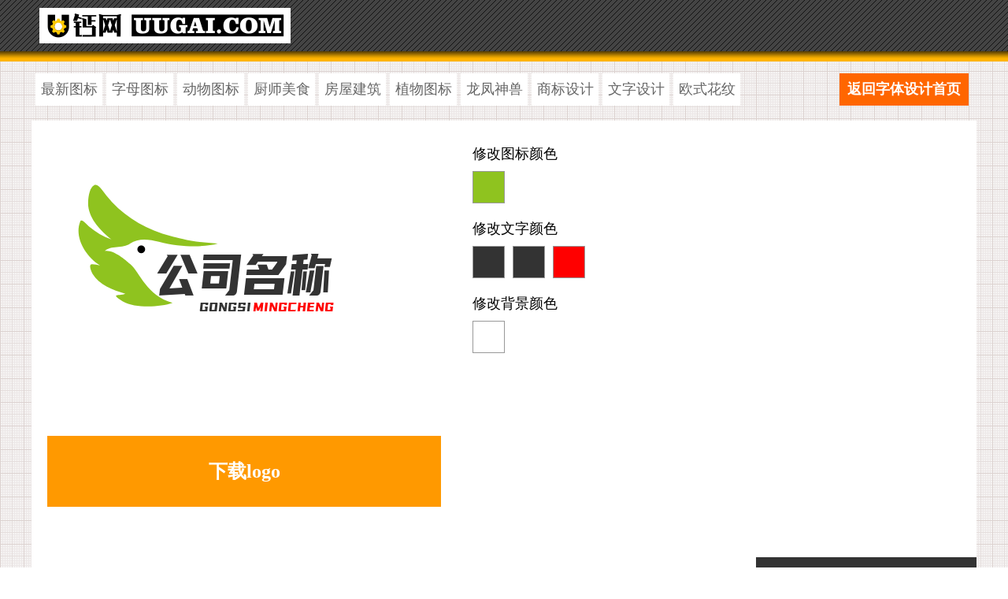

--- FILE ---
content_type: text/html;charset=utf-8
request_url: https://www.uugai.com/logoa/shangbiao/index.php?number=14
body_size: 2944
content:

<!DOCTYPE html PUBLIC "-//W3C//DTD XHTML 1.0 Transitional//EN" "http://www.w3.org/TR/xhtml1/DTD/xhtml1-transitional.dtd">
<html xmlns="http://www.w3.org/1999/xhtml">
<head>
<meta http-equiv="Content-Type" content="text/html; charset=utf-8" />
<title>logo设计,商标logo设计,免费logo在线制作,U钙网</title>
<meta name="description" content="文字设计,字体logo设计,免费在线LOGO设计制作，微信头像,美团店招,饿了么店招等，无需注册，无限制免费下载高清大图"/>
<meta name="keywords" content="文字设计,字体logo设计,logo在线制作,logo设计,微信头像,美团店招,饿了么店招"/>

<link rel="stylesheet" type="text/css" href="../css/style.css" />
<script type="text/javascript" src="../js/jquery-1.9.1.min.js" ></script>
<script src="../js/lazyload.min.js"></script>
</head>
<style>
.download{padding:20px 0 20px 50px; overflow:hidden;}
.download input{width:100%; height:80px; background:#FF9900; color:#fff; font-weight:700; font-size:30px; border:0; cursor:pointer;}
.download input:hover{ background: #FF6600}
.fanhui_font{overflow:hidden;height:60px; float:right; margin-right:10px; }
.fanhui_font a{float:right; padding:0 10px; height:41px; line-height:41px; display:block; background:#FF6600; color:#fff; font-size:18px; font-weight:700; text-align:center;}
.fanhui_font a:hover{ background:#FF9900;}
.colo{height:1px;}
.yul{position:relative;width:1200px; background:#ffffff;}

.colo .dow{ display:block; position:absolute; width:500px; height:90px; background:#FF9900; line-height:90px; text-align:center; font-weight:700; color:#ffffff;font-size:24px; left:20px; top:400px; z-index:99;}
.font_bm button{ display:block; width:395px; height:170px; background:none; border:0; padding:0; float:left; border:none; margin:0 0 1px 1px; cursor:pointer;}

.fenye{ padding:0 0 0 25px;overflow:hidden; font-size:36px; line-height:48px; color:#CCCCCC;}
.fenye .yezi{ width:900px; float:right; padding:30px 0;}
.fenye a{padding:5px; background:#f1f1f1; display:block; width:39px; height:38px; line-height:38px; font-size:16px; text-align:center; margin:3px 0 3px 3px; float:left;}
.fenye a:hover{color:#fff; background:#ffb400;}
button:focus{outline: none;}/*去除点击之后默认的边框*/
</style>
<body>
<div class="top">
<div class="blan" style=" width:1200px;">
<div class="biao">
<a href="http://www.uugai.com/"><img src="../css/logo.png"/></a>
</div>
<div class="lian">

</div>
</div>
</div>
<div class="daohang">
<div class="dhzong">

			</div>
					
</div>


<div class="wad cc" style="padding:10px 0; width:1200px; margin:0 auto;">

<table cellpadding="0" cellspacing="0" border="0" width="100%"><tr>
<td>

<style>
.button{ height:60px; padding:0; margin:0;}
.button button{ margin-left:5px; display:block; text-align:center; width:85px; float:left; line-height:41px; height:41px; font-size:18px; border:none; background:#fff; padding:0;cursor:pointer;outline:none;}
.button button:hover{ background:#FF6666; border:1px solid #FF6666; color:#FFFFFF;}
.button a{ margin-left:5px; display:block; text-align:center; width:85px; float:left; line-height:41px; height:41px; font-size:18px; border:none; background:#fff; padding:0;cursor:pointer;outline:none;}
.button a:hover{ background:#FF6666; color:#FFFFFF;}
.button a.xuanz{ background:#FF6666; color:#FFFFFF;}
</style>
<form method="post" action="//www.uugai.com/logoa/logo.php" >

<div class="button">
<!--<button value="ty" name="so">通用图标</button>
<button value="zm" name="so">字母图标</button>
<button value="dw" name="so">动物图标</button>
<button value="rw" name="so">厨师美食</button>
<button value="jz" name="so">房屋建筑</button>
<button value="zw" name="so">植物图标</button>
<button value="lf" name="so">龙凤神兽</button>
<a href="http://www.uugai.com/logoa/font_index_b.php">商标设计</a>
<a href="http://www.uugai.com/logoa/wenzi.php">文字设计</a>
<a href="http://www.uugai.com/logoa/hw-logo.php">欧式花纹</a>-->
<a href="//www.uugai.com/logoa/logo.php?so=ty" title="精美logo设计" >最新图标</a>
<a href="//www.uugai.com/logoa/logo.php?so=zm" title="字母logo设计" >字母图标</a>
<a href="//www.uugai.com/logoa/logo.php?so=dw" title="动物logo设计" >动物图标</a>
<a href="//www.uugai.com/logoa/logo.php?so=rw" title="厨师美食logo设计" >厨师美食</a>
<a href="//www.uugai.com/logoa/logo.php?so=jz" title="房屋logo设计" >房屋建筑</a>
<a href="//www.uugai.com/logoa/logo.php?so=zw" title="植物logo设计" >植物图标</a>
<a href="//www.uugai.com/logoa/logo.php?so=lf" title="龙凤神兽logo设计" >龙凤神兽</a>
<a href="//www.uugai.com/logoa/font_index_b.php"  title="商标logo设计">商标设计</a>
<a href="//www.uugai.com/logoa/wenzi.php"  title="艺术文字logo设计">文字设计</a>
<a href="//www.uugai.com/logoa/hw-logo.php" title="欧式花纹logo设计">欧式花纹</a>
</div>

</form>
</td><td>
<div class="fanhui_font">
<a href="http://www.uugai.com/logoa/font_index_b.php" style="">返回字体设计首页</a>
</div>
<div class="fanhui_font">

</div>
</td></tr></table>


	<div class="yul">
<iframe src ="img.php" frameborder="0" marginheight="0" marginwidth="0" scrolling="no" name="ifm" allowtransparency="true" width=100% height="550"></iframe>
<div class="colo">
<a class="dow" href="dow.php">下载logo</a>
</div>
</div>

<div style="background:#ffffff;">
<div class="fenye">

<div class="yezi" style="padding:0;">
<a  style=" width:270px; background:#333333; color:#ffffff; float:right;">选择字体</a>
</div>
</div>
		<form action="" method='post'>
	<div class="font_bm">
	
 <button name="zitia" value="syst.ttf" ><img class="lazy" src="../css/img.gif" data-src="font.php?font=syst.ttf" /></button>
	
 <button name="zitia" value="s021.ttf" ><img class="lazy" src="../css/img.gif" data-src="font.php?font=s021.ttf" /></button>
	
 <button name="zitia" value="s022.ttf" ><img class="lazy" src="../css/img.gif" data-src="font.php?font=s022.ttf" /></button>
	
 <button name="zitia" value="s010.ttf" ><img class="lazy" src="../css/img.gif" data-src="font.php?font=s010.ttf" /></button>
	
 <button name="zitia" value="z153.ttf" ><img class="lazy" src="../css/img.gif" data-src="font.php?font=z153.ttf" /></button>
	
 <button name="zitia" value="s066" ><img class="lazy" src="../css/img.gif" data-src="font.php?font=s066" /></button>
	
 <button name="zitia" value="s070" ><img class="lazy" src="../css/img.gif" data-src="font.php?font=s070" /></button>
	
 <button name="zitia" value="s009.ttf" ><img class="lazy" src="../css/img.gif" data-src="font.php?font=s009.ttf" /></button>
	
 <button name="zitia" value="s002.ttf" ><img class="lazy" src="../css/img.gif" data-src="font.php?font=s002.ttf" /></button>
	
	</div>
	</form>	
	
	<div class="fenye">

<div class="yezi" style="width:100%;">
<a class="pag">1</a><a class="se" href="?page=2">2</a><a class="se" href="?page=3">3</a><a class="se" href="?page=4">4</a><a class="se" href="?page=5">5</a><a class="se" href="?page=6">6</a><a class="se" href="?page=7">7</a><a class="se" href="?page=8">8</a></div>
</div>
</div>
	<script>
	$(function() {
		$("img.lazy").lazyload(
			{
				effect : "fadeIn"
			}
		);
	});
</script>

</div>

<div class="wad"></div>
<center>
<div class="mb20 cc">

</div>

<div class="footer cc" style="overflow:hidden;">

<p>有情连接： 
&nbsp;&nbsp;<a href="//www.uugai.com/" target="_blank">logo在线制作</a>
&nbsp;&nbsp;<a href="//www.uugai.com/" target="_blank">logo设计</a>
&nbsp;&nbsp;<a href="//plus.ibaotu.com/" target="_blank">包图企业站</a>
</p>
<p>Powered by <a href="http://www.uugai.com/" target="_blank" rel="nofollow">uugai.com</a> &copy;2024 <a href="//www.uugai.com/" target="_blank" rel="nofollow">U钙网</a> &nbsp;&nbsp;<a href="http://beian.miit.gov.cn" target="_blank" rel="nofollow">粤ICP备2023153450号</a>&nbsp;&nbsp;&nbsp;<a href="//beian.mps.gov.cn" target="_blank" rel="nofollow">粤公网安备44132202100240</a></p>
<p>U钙网站的所有图像素材、技术产品均归属于惠州市图小牛设计有限公司版权所有。您仅可以在法律法规和U钙网站所允许的范围内合理使用。</p>
		<p><script type="text/javascript">
var _bdhmProtocol = (("https:" == document.location.protocol) ? " https://" : " http://");
document.write(unescape("%3Cscript src='" + _bdhmProtocol + "hm.baidu.com/h.js%3F2137b771eb9110237f7113b6516d78e2' type='text/javascript'%3E%3C/script%3E"));
</script>

		</p>
		


</div>
</center>
<body>
</body>
</html>


--- FILE ---
content_type: text/html; charset=UTF-8
request_url: https://www.uugai.com/logoa/shangbiao/img.php
body_size: 20692
content:
<style>
#a,#c,#e{ width:505px; overflow:hidden;}
#a ul,#c ul{ padding:0; margin:0}
#a li,#c li,#e li{width:39px; height:39px; display:block; margin:10px 5px 0px; cursor:pointer; line-height:50px; float:left; text-align:center;list-style-type:none; border:1px solid #999999;}
#b,#d,#f{ padding:0 5px 10px;}
#b button,#d button,#f button{ width:14px; height:15px; float:left; border:0; padding:0;}
.colo{ overflow:hidden;}
.table{ padding:10px 5px 0; font-size:18px; overflow:hidden;}

</style>

<div style=" padding:20px; background:#ffffff;">
<form action="" method="post">
<table cellpadding="0" cellspacing="0" border="0" width="100%" style="background:#ffffff;">
<tr valign="top">
<td width="535">
<div id="boy_svg" style=" padding-top:20px;">
<svg id="canvas" width="500" height="300" style="background:#ffffff" version="1.1" xmlns="http://www.w3.org/2000/svg" xmlns:xlink="http://www.w3.org/1999/xlink">

<image id="img" x="37" y="23" height="230" xlink:href="[data-uri]"/>	
<image id="img_txt_a" x="127" y="107" xlink:href=""/>

</svg>
</div>
</td>
<td>
<div class="colo">
<div class="table">修改图标颜色</div>
<div id="a">
<ul>
<li style="background-color:#8FC31F">&nbsp;</li>

</ul>
</div>

<div id="b">
</div>

</div>

<div class="colo">
<div class="table">修改文字颜色</div>
<div id="c">
<ul>
 <li style="background-color:#333333">&nbsp;</li>
 <li style="background-color:#333333">&nbsp;</li>
 <li style="background-color:#ff0000">&nbsp;</li>
</ul>
</div>

<div id="d">
</div>

</div>



<div class="colo">
<div class="table">修改背景颜色</div>
<div id="e">
 <li style="background-color:#ffffff">&nbsp;</li>
</div>

<div id="f">
</div>

</div>
</td>

</tr></table>
</form>
</div>

<script type="text/javascript">

	 var img_txt_a = document.getElementById("img_txt_a");	

	var canvas = document.createElement('CANVAS'),
		ctx = canvas.getContext('2d'),
		imgg = new Image;
		imgg.crossOrigin = 'Anonymous';
		imgg.src = "txt.php";
		imgg.onload = function(){
			canvas.height = imgg.height;
			canvas.width = imgg.width;
			ctx.drawImage(imgg,0,0);
			var dataURL = canvas.toDataURL('image/png');
		//    console.log(dataURL);
			img_txt_a.setAttribute("xlink:href",dataURL);

		};

//document.write();

var xarr=['c_a','c_b','c_c','c_d','c_e','c_f','c_g','c_h','c_i','c_j'];
var oa=document.getElementById('a');
var ob=document.getElementById('b');
var oli=oa.getElementsByTagName('li');

for(var i=0;i<oli.length;i++)
{
oli[i].iu=i;

oli[i].onclick=function()
{
for(var z=0;z<oli.length;z++){
oli[z].style.height="39";
}
for(var w=0;w<mli.length;w++){
mli[w].style.height="39";
}

this.style.height="45";
od.innerHTML="";
of.innerHTML="";
const ar = xarr;
ob.innerHTML="<button name="+ar[this.iu]+" value='#4C0700' style='background:#4C0700'></button><button name="+ar[this.iu]+" value='#4B1202' style='background:#4B1202'></button><button name="+ar[this.iu]+" value='#4C1D01' style='background:#4C1D01'></button><button name="+ar[this.iu]+" value='#4B2800' style='background:#4B2800'></button><button name="+ar[this.iu]+" value='#4E3300' style='background:#4E3300'></button><button name="+ar[this.iu]+" value='#4C3E02' style='background:#4C3E02'></button><button name="+ar[this.iu]+" value='#4C4800' style='background:#4C4800'></button><button name="+ar[this.iu]+" value='#464D00' style='background:#464D00'></button><button name="+ar[this.iu]+" value='#3B4B00' style='background:#3B4B00'></button><button name="+ar[this.iu]+" value='#314B01' style='background:#314B01'></button><button name="+ar[this.iu]+" value='#264C01' style='background:#264C01'></button><button name="+ar[this.iu]+" value='#1C4C00' style='background:#1C4C00'></button><button name="+ar[this.iu]+" value='#0F4C00' style='background:#0F4C00'></button><button name="+ar[this.iu]+" value='#054C00' style='background:#054C00'></button><button name="+ar[this.iu]+" value='#004C04' style='background:#004C04'></button><button name="+ar[this.iu]+" value='#004C0E' style='background:#004C0E'></button><button name="+ar[this.iu]+" value='#004C1B' style='background:#004C1B'></button><button name="+ar[this.iu]+" value='#004C25' style='background:#004C25'></button><button name="+ar[this.iu]+" value='#004C30' style='background:#004C30'></button><button name="+ar[this.iu]+" value='#014B3A' style='background:#014B3A'></button><button name="+ar[this.iu]+" value='#014C45' style='background:#014C45'></button><button name="+ar[this.iu]+" value='#004A4D' style='background:#004A4D'></button><button name="+ar[this.iu]+" value='#003E4D' style='background:#003E4D'></button><button name="+ar[this.iu]+" value='#01334C' style='background:#01334C'></button><button name="+ar[this.iu]+" value='#01294D' style='background:#01294D'></button><button name="+ar[this.iu]+" value='#001E4C' style='background:#001E4C'></button><button name="+ar[this.iu]+" value='#00134D' style='background:#00134D'></button><button name="+ar[this.iu]+" value='#00094C' style='background:#00094C'></button><button name="+ar[this.iu]+" value='#02004B' style='background:#02004B'></button><button name="+ar[this.iu]+" value='#0C004C' style='background:#0C004C'></button><button name="+ar[this.iu]+" value='#17014C' style='background:#17014C'></button><button name="+ar[this.iu]+" value='#22004C' style='background:#22004C'></button><button name="+ar[this.iu]+" value='#2C004D' style='background:#2C004D'></button><button name="+ar[this.iu]+" value='#36004C' style='background:#36004C'></button><button name="+ar[this.iu]+" value='#42004C' style='background:#42004C'></button><button name="+ar[this.iu]+" value='#4A004B' style='background:#4A004B'></button><button name="+ar[this.iu]+" value='#4C0041' style='background:#4C0041'></button><button name="+ar[this.iu]+" value='#4D0038' style='background:#4D0038'></button><button name="+ar[this.iu]+" value='#4C012C' style='background:#4C012C'></button><button name="+ar[this.iu]+" value='#4C0122' style='background:#4C0122'></button><button name="+ar[this.iu]+" value='#4B0017' style='background:#4B0017'></button><button name="+ar[this.iu]+" value='#4C000B' style='background:#4C000B'></button><button name="+ar[this.iu]+" value='#000000' style='background:#000000'></button><button name="+ar[this.iu]+" value='#680C01' style='background:#680C01'></button><button name="+ar[this.iu]+" value='#691900' style='background:#691900'></button><button name="+ar[this.iu]+" value='#682700' style='background:#682700'></button><button name="+ar[this.iu]+" value='#683601' style='background:#683601'></button><button name="+ar[this.iu]+" value='#684500' style='background:#684500'></button><button name="+ar[this.iu]+" value='#685300' style='background:#685300'></button><button name="+ar[this.iu]+" value='#686201' style='background:#686201'></button><button name="+ar[this.iu]+" value='#606801' style='background:#606801'></button><button name="+ar[this.iu]+" value='#516800' style='background:#516800'></button><button name="+ar[this.iu]+" value='#436800' style='background:#436800'></button><button name="+ar[this.iu]+" value='#336800' style='background:#336800'></button><button name="+ar[this.iu]+" value='#256800' style='background:#256800'></button><button name="+ar[this.iu]+" value='#176801' style='background:#176801'></button><button name="+ar[this.iu]+" value='#086700' style='background:#086700'></button><button name="+ar[this.iu]+" value='#006807' style='background:#006807'></button><button name="+ar[this.iu]+" value='#016815' style='background:#016815'></button><button name="+ar[this.iu]+" value='#016823' style='background:#016823'></button><button name="+ar[this.iu]+" value='#006833' style='background:#006833'></button><button name="+ar[this.iu]+" value='#006840' style='background:#006840'></button><button name="+ar[this.iu]+" value='#00684F' style='background:#00684F'></button><button name="+ar[this.iu]+" value='#00685F' style='background:#00685F'></button><button name="+ar[this.iu]+" value='#006368' style='background:#006368'></button><button name="+ar[this.iu]+" value='#00556A' style='background:#00556A'></button><button name="+ar[this.iu]+" value='#004668' style='background:#004668'></button><button name="+ar[this.iu]+" value='#003868' style='background:#003868'></button><button name="+ar[this.iu]+" value='#002967' style='background:#002967'></button><button name="+ar[this.iu]+" value='#001A67' style='background:#001A67'></button><button name="+ar[this.iu]+" value='#010C68' style='background:#010C68'></button><button name="+ar[this.iu]+" value='#030067' style='background:#030067'></button><button name="+ar[this.iu]+" value='#110067' style='background:#110067'></button><button name="+ar[this.iu]+" value='#1F0068' style='background:#1F0068'></button><button name="+ar[this.iu]+" value='#2E0069' style='background:#2E0069'></button><button name="+ar[this.iu]+" value='#3D0067' style='background:#3D0067'></button><button name="+ar[this.iu]+" value='#4B0067' style='background:#4B0067'></button><button name="+ar[this.iu]+" value='#590169' style='background:#590169'></button><button name="+ar[this.iu]+" value='#660066' style='background:#660066'></button><button name="+ar[this.iu]+" value='#680059' style='background:#680059'></button><button name="+ar[this.iu]+" value='#68004B' style='background:#68004B'></button><button name="+ar[this.iu]+" value='#68003D' style='background:#68003D'></button><button name="+ar[this.iu]+" value='#67002D' style='background:#67002D'></button><button name="+ar[this.iu]+" value='#69001F' style='background:#69001F'></button><button name="+ar[this.iu]+" value='#6A0004' style='background:#6A0004'></button><button name="+ar[this.iu]+" value='#202020' style='background:#202020'></button><button name="+ar[this.iu]+" value='#830D00' style='background:#830D00'></button><button name="+ar[this.iu]+" value='#832000' style='background:#832000'></button><button name="+ar[this.iu]+" value='#833200' style='background:#833200'></button><button name="+ar[this.iu]+" value='#844500' style='background:#844500'></button><button name="+ar[this.iu]+" value='#835700' style='background:#835700'></button><button name="+ar[this.iu]+" value='#846900' style='background:#846900'></button><button name="+ar[this.iu]+" value='#847B02' style='background:#847B02'></button><button name="+ar[this.iu]+" value='#788300' style='background:#788300'></button><button name="+ar[this.iu]+" value='#658300' style='background:#658300'></button><button name="+ar[this.iu]+" value='#528401' style='background:#528401'></button><button name="+ar[this.iu]+" value='#418200' style='background:#418200'></button><button name="+ar[this.iu]+" value='#2E8301' style='background:#2E8301'></button><button name="+ar[this.iu]+" value='#1C8300' style='background:#1C8300'></button><button name="+ar[this.iu]+" value='#0A8300' style='background:#0A8300'></button><button name="+ar[this.iu]+" value='#028309' style='background:#028309'></button><button name="+ar[this.iu]+" value='#00831B' style='background:#00831B'></button><button name="+ar[this.iu]+" value='#01832D' style='background:#01832D'></button><button name="+ar[this.iu]+" value='#00833E' style='background:#00833E'></button><button name="+ar[this.iu]+" value='#008351' style='background:#008351'></button><button name="+ar[this.iu]+" value='#008363' style='background:#008363'></button><button name="+ar[this.iu]+" value='#008276' style='background:#008276'></button><button name="+ar[this.iu]+" value='#007D83' style='background:#007D83'></button><button name="+ar[this.iu]+" value='#016B83' style='background:#016B83'></button><button name="+ar[this.iu]+" value='#005984' style='background:#005984'></button><button name="+ar[this.iu]+" value='#004682' style='background:#004682'></button><button name="+ar[this.iu]+" value='#013483' style='background:#013483'></button><button name="+ar[this.iu]+" value='#002083' style='background:#002083'></button><button name="+ar[this.iu]+" value='#000F84' style='background:#000F84'></button><button name="+ar[this.iu]+" value='#040183' style='background:#040183'></button><button name="+ar[this.iu]+" value='#150084' style='background:#150084'></button><button name="+ar[this.iu]+" value='#280084' style='background:#280084'></button><button name="+ar[this.iu]+" value='#390083' style='background:#390083'></button><button name="+ar[this.iu]+" value='#410073' style='background:#410073'></button><button name="+ar[this.iu]+" value='#5D0085' style='background:#5D0085'></button><button name="+ar[this.iu]+" value='#710083' style='background:#710083'></button><button name="+ar[this.iu]+" value='#81007F' style='background:#81007F'></button><button name="+ar[this.iu]+" value='#830070' style='background:#830070'></button><button name="+ar[this.iu]+" value='#83005E' style='background:#83005E'></button><button name="+ar[this.iu]+" value='#83004C' style='background:#83004C'></button><button name="+ar[this.iu]+" value='#840039' style='background:#840039'></button><button name="+ar[this.iu]+" value='#840015' style='background:#840015'></button><button name="+ar[this.iu]+" value='#850016' style='background:#850016'></button><button name="+ar[this.iu]+" value='#303030' style='background:#303030'></button><button name="+ar[this.iu]+" value='#9E1100' style='background:#9E1100'></button><button name="+ar[this.iu]+" value='#9E2601' style='background:#9E2601'></button><button name="+ar[this.iu]+" value='#9F3D00' style='background:#9F3D00'></button><button name="+ar[this.iu]+" value='#9E5300' style='background:#9E5300'></button><button name="+ar[this.iu]+" value='#9F6902' style='background:#9F6902'></button><button name="+ar[this.iu]+" value='#9E7F00' style='background:#9E7F00'></button><button name="+ar[this.iu]+" value='#9F9500' style='background:#9F9500'></button><button name="+ar[this.iu]+" value='#919E00' style='background:#919E00'></button><button name="+ar[this.iu]+" value='#7B9F01' style='background:#7B9F01'></button><button name="+ar[this.iu]+" value='#659E01' style='background:#659E01'></button><button name="+ar[this.iu]+" value='#4E9E01' style='background:#4E9E01'></button><button name="+ar[this.iu]+" value='#399E00' style='background:#399E00'></button><button name="+ar[this.iu]+" value='#229E00' style='background:#229E00'></button><button name="+ar[this.iu]+" value='#0C9D00' style='background:#0C9D00'></button><button name="+ar[this.iu]+" value='#009E09' style='background:#009E09'></button><button name="+ar[this.iu]+" value='#009E20' style='background:#009E20'></button><button name="+ar[this.iu]+" value='#019E37' style='background:#019E37'></button><button name="+ar[this.iu]+" value='#019E4D' style='background:#019E4D'></button><button name="+ar[this.iu]+" value='#009E63' style='background:#009E63'></button><button name="+ar[this.iu]+" value='#009F79' style='background:#009F79'></button><button name="+ar[this.iu]+" value='#009E8F' style='background:#009E8F'></button><button name="+ar[this.iu]+" value='#00979F' style='background:#00979F'></button><button name="+ar[this.iu]+" value='#00819E' style='background:#00819E'></button><button name="+ar[this.iu]+" value='#006B9F' style='background:#006B9F'></button><button name="+ar[this.iu]+" value='#00559E' style='background:#00559E'></button><button name="+ar[this.iu]+" value='#003F9E' style='background:#003F9E'></button><button name="+ar[this.iu]+" value='#00299F' style='background:#00299F'></button><button name="+ar[this.iu]+" value='#01129E' style='background:#01129E'></button><button name="+ar[this.iu]+" value='#05019E' style='background:#05019E'></button><button name="+ar[this.iu]+" value='#1A009F' style='background:#1A009F'></button><button name="+ar[this.iu]+" value='#2F009E' style='background:#2F009E'></button><button name="+ar[this.iu]+" value='#46009E' style='background:#46009E'></button><button name="+ar[this.iu]+" value='#5C009F' style='background:#5C009F'></button><button name="+ar[this.iu]+" value='#72009E' style='background:#72009E'></button><button name="+ar[this.iu]+" value='#88009E' style='background:#88009E'></button><button name="+ar[this.iu]+" value='#9B009A' style='background:#9B009A'></button><button name="+ar[this.iu]+" value='#9E0088' style='background:#9E0088'></button><button name="+ar[this.iu]+" value='#9E0071' style='background:#9E0071'></button><button name="+ar[this.iu]+" value='#9F005C' style='background:#9F005C'></button><button name="+ar[this.iu]+" value='#9D0045' style='background:#9D0045'></button><button name="+ar[this.iu]+" value='#9D0030' style='background:#9D0030'></button><button name="+ar[this.iu]+" value='#9D0019' style='background:#9D0019'></button><button name="+ar[this.iu]+" value='#404040' style='background:#404040'></button><button name="+ar[this.iu]+" value='#BA1301' style='background:#BA1301'></button><button name="+ar[this.iu]+" value='#BA2D00' style='background:#BA2D00'></button><button name="+ar[this.iu]+" value='#B94700' style='background:#B94700'></button><button name="+ar[this.iu]+" value='#B96100' style='background:#B96100'></button><button name="+ar[this.iu]+" value='#B97B01' style='background:#B97B01'></button><button name="+ar[this.iu]+" value='#B99500' style='background:#B99500'></button><button name="+ar[this.iu]+" value='#B9AF01' style='background:#B9AF01'></button><button name="+ar[this.iu]+" value='#AAB800' style='background:#AAB800'></button><button name="+ar[this.iu]+" value='#91B900' style='background:#91B900'></button><button name="+ar[this.iu]+" value='#77B900' style='background:#77B900'></button><button name="+ar[this.iu]+" value='#5DB900' style='background:#5DB900'></button><button name="+ar[this.iu]+" value='#42B800' style='background:#42B800'></button><button name="+ar[this.iu]+" value='#29B901' style='background:#29B901'></button><button name="+ar[this.iu]+" value='#0FB900' style='background:#0FB900'></button><button name="+ar[this.iu]+" value='#01B90B' style='background:#01B90B'></button><button name="+ar[this.iu]+" value='#01B925' style='background:#01B925'></button><button name="+ar[this.iu]+" value='#00BA3F' style='background:#00BA3F'></button><button name="+ar[this.iu]+" value='#00BA59' style='background:#00BA59'></button><button name="+ar[this.iu]+" value='#00BA73' style='background:#00BA73'></button><button name="+ar[this.iu]+" value='#00B98D' style='background:#00B98D'></button><button name="+ar[this.iu]+" value='#00B9A7' style='background:#00B9A7'></button><button name="+ar[this.iu]+" value='#00B1B9' style='background:#00B1B9'></button><button name="+ar[this.iu]+" value='#0197BB' style='background:#0197BB'></button><button name="+ar[this.iu]+" value='#017DB9' style='background:#017DB9'></button><button name="+ar[this.iu]+" value='#0062B9' style='background:#0062B9'></button><button name="+ar[this.iu]+" value='#0049B8' style='background:#0049B8'></button><button name="+ar[this.iu]+" value='#002FB9' style='background:#002FB9'></button><button name="+ar[this.iu]+" value='#0015B9' style='background:#0015B9'></button><button name="+ar[this.iu]+" value='#0501B8' style='background:#0501B8'></button><button name="+ar[this.iu]+" value='#1E00BA' style='background:#1E00BA'></button><button name="+ar[this.iu]+" value='#3800B9' style='background:#3800B9'></button><button name="+ar[this.iu]+" value='#5200BA' style='background:#5200BA'></button><button name="+ar[this.iu]+" value='#6C00B8' style='background:#6C00B8'></button><button name="+ar[this.iu]+" value='#8600B9' style='background:#8600B9'></button><button name="+ar[this.iu]+" value='#A000BA' style='background:#A000BA'></button><button name="+ar[this.iu]+" value='#B600B5' style='background:#B600B5'></button><button name="+ar[this.iu]+" value='#BA009F' style='background:#BA009F'></button><button name="+ar[this.iu]+" value='#BA0085' style='background:#BA0085'></button><button name="+ar[this.iu]+" value='#BA006B' style='background:#BA006B'></button><button name="+ar[this.iu]+" value='#BA0051' style='background:#BA0051'></button><button name="+ar[this.iu]+" value='#B90137' style='background:#B90137'></button><button name="+ar[this.iu]+" value='#BE000C' style='background:#BE000C'></button><button name="+ar[this.iu]+" value='#505050' style='background:#505050'></button><button name="+ar[this.iu]+" value='#D41600' style='background:#D41600'></button><button name="+ar[this.iu]+" value='#D43400' style='background:#D43400'></button><button name="+ar[this.iu]+" value='#D45100' style='background:#D45100'></button><button name="+ar[this.iu]+" value='#D56F01' style='background:#D56F01'></button><button name="+ar[this.iu]+" value='#D58D01' style='background:#D58D01'></button><button name="+ar[this.iu]+" value='#D4AB01' style='background:#D4AB01'></button><button name="+ar[this.iu]+" value='#D4C800' style='background:#D4C800'></button><button name="+ar[this.iu]+" value='#C4D400' style='background:#C4D400'></button><button name="+ar[this.iu]+" value='#A7D400' style='background:#A7D400'></button><button name="+ar[this.iu]+" value='#88D400' style='background:#88D400'></button><button name="+ar[this.iu]+" value='#6AD400' style='background:#6AD400'></button><button name="+ar[this.iu]+" value='#4BD400' style='background:#4BD400'></button><button name="+ar[this.iu]+" value='#2DD400' style='background:#2DD400'></button><button name="+ar[this.iu]+" value='#10D400' style='background:#10D400'></button><button name="+ar[this.iu]+" value='#00D40D' style='background:#00D40D'></button><button name="+ar[this.iu]+" value='#00D42A' style='background:#00D42A'></button><button name="+ar[this.iu]+" value='#01D449' style='background:#01D449'></button><button name="+ar[this.iu]+" value='#00D466' style='background:#00D466'></button><button name="+ar[this.iu]+" value='#01D485' style='background:#01D485'></button><button name="+ar[this.iu]+" value='#00D4A3' style='background:#00D4A3'></button><button name="+ar[this.iu]+" value='#00D3C0' style='background:#00D3C0'></button><button name="+ar[this.iu]+" value='#00CAD3' style='background:#00CAD3'></button><button name="+ar[this.iu]+" value='#00AED3' style='background:#00AED3'></button><button name="+ar[this.iu]+" value='#0190D5' style='background:#0190D5'></button><button name="+ar[this.iu]+" value='#0072D3' style='background:#0072D3'></button><button name="+ar[this.iu]+" value='#0154D4' style='background:#0154D4'></button><button name="+ar[this.iu]+" value='#0036D4' style='background:#0036D4'></button><button name="+ar[this.iu]+" value='#0018D4' style='background:#0018D4'></button><button name="+ar[this.iu]+" value='#0602D5' style='background:#0602D5'></button><button name="+ar[this.iu]+" value='#2200D3' style='background:#2200D3'></button><button name="+ar[this.iu]+" value='#4100D3' style='background:#4100D3'></button><button name="+ar[this.iu]+" value='#5E00D3' style='background:#5E00D3'></button><button name="+ar[this.iu]+" value='#7C00D4' style='background:#7C00D4'></button><button name="+ar[this.iu]+" value='#9900D5' style='background:#9900D5'></button><button name="+ar[this.iu]+" value='#B700D4' style='background:#B700D4'></button><button name="+ar[this.iu]+" value='#D100D2' style='background:#D100D2'></button><button name="+ar[this.iu]+" value='#D400B5' style='background:#D400B5'></button><button name="+ar[this.iu]+" value='#D50098' style='background:#D50098'></button><button name="+ar[this.iu]+" value='#D4007B' style='background:#D4007B'></button><button name="+ar[this.iu]+" value='#D5005D' style='background:#D5005D'></button><button name="+ar[this.iu]+" value='#D50040' style='background:#D50040'></button><button name="+ar[this.iu]+" value='#D30021' style='background:#D30021'></button><button name="+ar[this.iu]+" value='#606060' style='background:#606060'></button><button name="+ar[this.iu]+" value='#FF0000' style='background:#FF0000'></button><button name="+ar[this.iu]+" value='#F13A01' style='background:#F13A01'></button><button name="+ar[this.iu]+" value='#F15C00' style='background:#F15C00'></button><button name="+ar[this.iu]+" value='#F07D00' style='background:#F07D00'></button><button name="+ar[this.iu]+" value='#EF9F00' style='background:#EF9F00'></button><button name="+ar[this.iu]+" value='#F0C102' style='background:#F0C102'></button><button name="+ar[this.iu]+" value='#EFE200' style='background:#EFE200'></button><button name="+ar[this.iu]+" value='#DDF000' style='background:#DDF000'></button><button name="+ar[this.iu]+" value='#BBF000' style='background:#BBF000'></button><button name="+ar[this.iu]+" value='#98EF00' style='background:#98EF00'></button><button name="+ar[this.iu]+" value='#78F100' style='background:#78F100'></button><button name="+ar[this.iu]+" value='#55F000' style='background:#55F000'></button><button name="+ar[this.iu]+" value='#33F000' style='background:#33F000'></button><button name="+ar[this.iu]+" value='#12EF01' style='background:#12EF01'></button><button name="+ar[this.iu]+" value='#01F10F' style='background:#01F10F'></button><button name="+ar[this.iu]+" value='#00EF31' style='background:#00EF31'></button><button name="+ar[this.iu]+" value='#00EF53' style='background:#00EF53'></button><button name="+ar[this.iu]+" value='#00F073' style='background:#00F073'></button><button name="+ar[this.iu]+" value='#00F095' style='background:#00F095'></button><button name="+ar[this.iu]+" value='#01F0B7' style='background:#01F0B7'></button><button name="+ar[this.iu]+" value='#01F0D9' style='background:#01F0D9'></button><button name="+ar[this.iu]+" value='#02E5F1' style='background:#02E5F1'></button><button name="+ar[this.iu]+" value='#00C4EF' style='background:#00C4EF'></button><button name="+ar[this.iu]+" value='#01A2F0' style='background:#01A2F0'></button><button name="+ar[this.iu]+" value='#0181EF' style='background:#0181EF'></button><button name="+ar[this.iu]+" value='#005FF1' style='background:#005FF1'></button><button name="+ar[this.iu]+" value='#013DF0' style='background:#013DF0'></button><button name="+ar[this.iu]+" value='#011CF1' style='background:#011CF1'></button><button name="+ar[this.iu]+" value='#0704EF' style='background:#0704EF'></button><button name="+ar[this.iu]+" value='#2700EE' style='background:#2700EE'></button><button name="+ar[this.iu]+" value='#4900F0' style='background:#4900F0'></button><button name="+ar[this.iu]+" value='#6B00EF' style='background:#6B00EF'></button><button name="+ar[this.iu]+" value='#8B00EF' style='background:#8B00EF'></button><button name="+ar[this.iu]+" value='#AD00F0' style='background:#AD00F0'></button><button name="+ar[this.iu]+" value='#CF00F0' style='background:#CF00F0'></button><button name="+ar[this.iu]+" value='#EC00EB' style='background:#EC00EB'></button><button name="+ar[this.iu]+" value='#EF00CF' style='background:#EF00CF'></button><button name="+ar[this.iu]+" value='#EF00AD' style='background:#EF00AD'></button><button name="+ar[this.iu]+" value='#F1008B' style='background:#F1008B'></button><button name="+ar[this.iu]+" value='#F10069' style='background:#F10069'></button><button name="+ar[this.iu]+" value='#F00047' style='background:#F00047'></button><button name="+ar[this.iu]+" value='#F5000F' style='background:#F5000F'></button><button name="+ar[this.iu]+" value='#707070' style='background:#707070'></button><button name="+ar[this.iu]+" value='#FF250C' style='background:#FF250C'></button><button name="+ar[this.iu]+" value='#FF470B' style='background:#FF470B'></button><button name="+ar[this.iu]+" value='#FE690B' style='background:#FE690B'></button><button name="+ar[this.iu]+" value='#FE8B0C' style='background:#FE8B0C'></button><button name="+ar[this.iu]+" value='#FFAD0C' style='background:#FFAD0C'></button><button name="+ar[this.iu]+" value='#FECF0D' style='background:#FECF0D'></button><button name="+ar[this.iu]+" value='#FFF10C' style='background:#FFF10C'></button><button name="+ar[this.iu]+" value='#EAFF0C' style='background:#EAFF0C'></button><button name="+ar[this.iu]+" value='#C8FF0D' style='background:#C8FF0D'></button><button name="+ar[this.iu]+" value='#A7FF0D' style='background:#A7FF0D'></button><button name="+ar[this.iu]+" value='#83FF0B' style='background:#83FF0B'></button><button name="+ar[this.iu]+" value='#61FF0C' style='background:#61FF0C'></button><button name="+ar[this.iu]+" value='#3FFF0C' style='background:#3FFF0C'></button><button name="+ar[this.iu]+" value='#1EFF0D' style='background:#1EFF0D'></button><button name="+ar[this.iu]+" value='#0CFF1B' style='background:#0CFF1B'></button><button name="+ar[this.iu]+" value='#0DFE3D' style='background:#0DFE3D'></button><button name="+ar[this.iu]+" value='#0EFF5F' style='background:#0EFF5F'></button><button name="+ar[this.iu]+" value='#0CFF81' style='background:#0CFF81'></button><button name="+ar[this.iu]+" value='#0CFFA3' style='background:#0CFFA3'></button><button name="+ar[this.iu]+" value='#0CFFC5' style='background:#0CFFC5'></button><button name="+ar[this.iu]+" value='#0DFFE7' style='background:#0DFFE7'></button><button name="+ar[this.iu]+" value='#0BF3FD' style='background:#0BF3FD'></button><button name="+ar[this.iu]+" value='#0CD2FF' style='background:#0CD2FF'></button><button name="+ar[this.iu]+" value='#0BB0FF' style='background:#0BB0FF'></button><button name="+ar[this.iu]+" value='#0C8EFF' style='background:#0C8EFF'></button><button name="+ar[this.iu]+" value='#0C6CFF' style='background:#0C6CFF'></button><button name="+ar[this.iu]+" value='#0C4AFF' style='background:#0C4AFF'></button><button name="+ar[this.iu]+" value='#0B28FE' style='background:#0B28FE'></button><button name="+ar[this.iu]+" value='#130EFF' style='background:#130EFF'></button><button name="+ar[this.iu]+" value='#330BFF' style='background:#330BFF'></button><button name="+ar[this.iu]+" value='#560DFE' style='background:#560DFE'></button><button name="+ar[this.iu]+" value='#780CFF' style='background:#780CFF'></button><button name="+ar[this.iu]+" value='#9A0CFF' style='background:#9A0CFF'></button><button name="+ar[this.iu]+" value='#BB0CFF' style='background:#BB0CFF'></button><button name="+ar[this.iu]+" value='#DD0CFE' style='background:#DD0CFE'></button><button name="+ar[this.iu]+" value='#FB0CFB' style='background:#FB0CFB'></button><button name="+ar[this.iu]+" value='#FF0BDC' style='background:#FF0BDC'></button><button name="+ar[this.iu]+" value='#FF0DBB' style='background:#FF0DBB'></button><button name="+ar[this.iu]+" value='#FF0C98' style='background:#FF0C98'></button><button name="+ar[this.iu]+" value='#FF0C76' style='background:#FF0C76'></button><button name="+ar[this.iu]+" value='#FF0C54' style='background:#FF0C54'></button><button name="+ar[this.iu]+" value='#FF0B1C' style='background:#FF0B1C'></button><button name="+ar[this.iu]+" value='#808080' style='background:#808080'></button><button name="+ar[this.iu]+" value='#FE3E27' style='background:#FE3E27'></button><button name="+ar[this.iu]+" value='#FF5C27' style='background:#FF5C27'></button><button name="+ar[this.iu]+" value='#FE7A27' style='background:#FE7A27'></button><button name="+ar[this.iu]+" value='#FF9827' style='background:#FF9827'></button><button name="+ar[this.iu]+" value='#FFB727' style='background:#FFB727'></button><button name="+ar[this.iu]+" value='#FFD426' style='background:#FFD426'></button><button name="+ar[this.iu]+" value='#FFF227' style='background:#FFF227'></button><button name="+ar[this.iu]+" value='#EEFF27' style='background:#EEFF27'></button><button name="+ar[this.iu]+" value='#CEFF27' style='background:#CEFF27'></button><button name="+ar[this.iu]+" value='#B0FF27' style='background:#B0FF27'></button><button name="+ar[this.iu]+" value='#92FF27' style='background:#92FF27'></button><button name="+ar[this.iu]+" value='#74FF28' style='background:#74FF28'></button><button name="+ar[this.iu]+" value='#56FF28' style='background:#56FF28'></button><button name="+ar[this.iu]+" value='#38FF28' style='background:#38FF28'></button><button name="+ar[this.iu]+" value='#26FF36' style='background:#26FF36'></button><button name="+ar[this.iu]+" value='#27FF54' style='background:#27FF54'></button><button name="+ar[this.iu]+" value='#27FE72' style='background:#27FE72'></button><button name="+ar[this.iu]+" value='#27FF90' style='background:#27FF90'></button><button name="+ar[this.iu]+" value='#27FFAE' style='background:#27FFAE'></button><button name="+ar[this.iu]+" value='#27FFCC' style='background:#27FFCC'></button><button name="+ar[this.iu]+" value='#27FFEA' style='background:#27FFEA'></button><button name="+ar[this.iu]+" value='#26F5FD' style='background:#26F5FD'></button><button name="+ar[this.iu]+" value='#27D7FF' style='background:#27D7FF'></button><button name="+ar[this.iu]+" value='#26B9FF' style='background:#26B9FF'></button><button name="+ar[this.iu]+" value='#279BFF' style='background:#279BFF'></button><button name="+ar[this.iu]+" value='#257DFF' style='background:#257DFF'></button><button name="+ar[this.iu]+" value='#285FFF' style='background:#285FFF'></button><button name="+ar[this.iu]+" value='#2740FF' style='background:#2740FF'></button><button name="+ar[this.iu]+" value='#2F29FF' style='background:#2F29FF'></button><button name="+ar[this.iu]+" value='#4A27FF' style='background:#4A27FF'></button><button name="+ar[this.iu]+" value='#6927FF' style='background:#6927FF'></button><button name="+ar[this.iu]+" value='#8627FF' style='background:#8627FF'></button><button name="+ar[this.iu]+" value='#A427FF' style='background:#A427FF'></button><button name="+ar[this.iu]+" value='#C426FF' style='background:#C426FF'></button><button name="+ar[this.iu]+" value='#E226FF' style='background:#E226FF'></button><button name="+ar[this.iu]+" value='#FC27FB' style='background:#FC27FB'></button><button name="+ar[this.iu]+" value='#FF27E0' style='background:#FF27E0'></button><button name="+ar[this.iu]+" value='#FE27C2' style='background:#FE27C2'></button><button name="+ar[this.iu]+" value='#FF27A4' style='background:#FF27A4'></button><button name="+ar[this.iu]+" value='#FE2785' style='background:#FE2785'></button><button name="+ar[this.iu]+" value='#FF2767' style='background:#FF2767'></button><button name="+ar[this.iu]+" value='#FF284A' style='background:#FF284A'></button><button name="+ar[this.iu]+" value='#8F8F8F' style='background:#8F8F8F'></button><button name="+ar[this.iu]+" value='#FF5643' style='background:#FF5643'></button><button name="+ar[this.iu]+" value='#FF7143' style='background:#FF7143'></button><button name="+ar[this.iu]+" value='#FF8B42' style='background:#FF8B42'></button><button name="+ar[this.iu]+" value='#FFA642' style='background:#FFA642'></button><button name="+ar[this.iu]+" value='#FFBD44' style='background:#FFBD44'></button><button name="+ar[this.iu]+" value='#FEDA41' style='background:#FEDA41'></button><button name="+ar[this.iu]+" value='#FFF442' style='background:#FFF442'></button><button name="+ar[this.iu]+" value='#EFFF42' style='background:#EFFF42'></button><button name="+ar[this.iu]+" value='#D5FF43' style='background:#D5FF43'></button><button name="+ar[this.iu]+" value='#BAFF42' style='background:#BAFF42'></button><button name="+ar[this.iu]+" value='#A0FF43' style='background:#A0FF43'></button><button name="+ar[this.iu]+" value='#85FF42' style='background:#85FF42'></button><button name="+ar[this.iu]+" value='#6AFF43' style='background:#6AFF43'></button><button name="+ar[this.iu]+" value='#50FF42' style='background:#50FF42'></button><button name="+ar[this.iu]+" value='#42FF4D' style='background:#42FF4D'></button><button name="+ar[this.iu]+" value='#42FE69' style='background:#42FE69'></button><button name="+ar[this.iu]+" value='#42FE83' style='background:#42FE83'></button><button name="+ar[this.iu]+" value='#42FE9D' style='background:#42FE9D'></button><button name="+ar[this.iu]+" value='#41FFB7' style='background:#41FFB7'></button><button name="+ar[this.iu]+" value='#41FFD1' style='background:#41FFD1'></button><button name="+ar[this.iu]+" value='#42FFEB' style='background:#42FFEB'></button><button name="+ar[this.iu]+" value='#41F6FD' style='background:#41F6FD'></button><button name="+ar[this.iu]+" value='#42DCFE' style='background:#42DCFE'></button><button name="+ar[this.iu]+" value='#42C2FF' style='background:#42C2FF'></button><button name="+ar[this.iu]+" value='#42A7FF' style='background:#42A7FF'></button><button name="+ar[this.iu]+" value='#428DFF' style='background:#428DFF'></button><button name="+ar[this.iu]+" value='#4273FE' style='background:#4273FE'></button><button name="+ar[this.iu]+" value='#4259FF' style='background:#4259FF'></button><button name="+ar[this.iu]+" value='#4944FF' style='background:#4944FF'></button><button name="+ar[this.iu]+" value='#6142FF' style='background:#6142FF'></button><button name="+ar[this.iu]+" value='#7B42FF' style='background:#7B42FF'></button><button name="+ar[this.iu]+" value='#9742FF' style='background:#9742FF'></button><button name="+ar[this.iu]+" value='#B041FF' style='background:#B041FF'></button><button name="+ar[this.iu]+" value='#CA41FF' style='background:#CA41FF'></button><button name="+ar[this.iu]+" value='#E542FF' style='background:#E542FF'></button><button name="+ar[this.iu]+" value='#FC42FB' style='background:#FC42FB'></button><button name="+ar[this.iu]+" value='#FF42E4' style='background:#FF42E4'></button><button name="+ar[this.iu]+" value='#FF42CA' style='background:#FF42CA'></button><button name="+ar[this.iu]+" value='#FF42B0' style='background:#FF42B0'></button><button name="+ar[this.iu]+" value='#FF4296' style='background:#FF4296'></button><button name="+ar[this.iu]+" value='#FF427D' style='background:#FF427D'></button><button name="+ar[this.iu]+" value='#FF4261' style='background:#FF4261'></button><button name="+ar[this.iu]+" value='#9F9F9F' style='background:#9F9F9F'></button><button name="+ar[this.iu]+" value='#FF6E5D' style='background:#FF6E5D'></button><button name="+ar[this.iu]+" value='#FF855C' style='background:#FF855C'></button><button name="+ar[this.iu]+" value='#FF9B5D' style='background:#FF9B5D'></button><button name="+ar[this.iu]+" value='#FEB25E' style='background:#FEB25E'></button><button name="+ar[this.iu]+" value='#FFCA5D' style='background:#FFCA5D'></button><button name="+ar[this.iu]+" value='#FFDF5E' style='background:#FFDF5E'></button><button name="+ar[this.iu]+" value='#FFF65D' style='background:#FFF65D'></button><button name="+ar[this.iu]+" value='#F0FF5C' style='background:#F0FF5C'></button><button name="+ar[this.iu]+" value='#DBFF5D' style='background:#DBFF5D'></button><button name="+ar[this.iu]+" value='#C6FF5D' style='background:#C6FF5D'></button><button name="+ar[this.iu]+" value='#ADFF5D' style='background:#ADFF5D'></button><button name="+ar[this.iu]+" value='#96FF5C' style='background:#96FF5C'></button><button name="+ar[this.iu]+" value='#81FF5D' style='background:#81FF5D'></button><button name="+ar[this.iu]+" value='#6AFF5D' style='background:#6AFF5D'></button><button name="+ar[this.iu]+" value='#5CFF68' style='background:#5CFF68'></button><button name="+ar[this.iu]+" value='#5EFF7E' style='background:#5EFF7E'></button><button name="+ar[this.iu]+" value='#5CFF94' style='background:#5CFF94'></button><button name="+ar[this.iu]+" value='#5DFFAA' style='background:#5DFFAA'></button><button name="+ar[this.iu]+" value='#5DFFC4' style='background:#5DFFC4'></button><button name="+ar[this.iu]+" value='#5DFFD8' style='background:#5DFFD8'></button><button name="+ar[this.iu]+" value='#5DFFEF' style='background:#5DFFEF'></button><button name="+ar[this.iu]+" value='#5DF7FF' style='background:#5DF7FF'></button><button name="+ar[this.iu]+" value='#5EE1FF' style='background:#5EE1FF'></button><button name="+ar[this.iu]+" value='#5DCBFF' style='background:#5DCBFF'></button><button name="+ar[this.iu]+" value='#5DB5FF' style='background:#5DB5FF'></button><button name="+ar[this.iu]+" value='#5D9DFF' style='background:#5D9DFF'></button><button name="+ar[this.iu]+" value='#5D87FF' style='background:#5D87FF'></button><button name="+ar[this.iu]+" value='#5E71FE' style='background:#5E71FE'></button><button name="+ar[this.iu]+" value='#635EFF' style='background:#635EFF'></button><button name="+ar[this.iu]+" value='#785DFF' style='background:#785DFF'></button><button name="+ar[this.iu]+" value='#8D5DFF' style='background:#8D5DFF'></button><button name="+ar[this.iu]+" value='#A55DFF' style='background:#A55DFF'></button><button name="+ar[this.iu]+" value='#BC5DFF' style='background:#BC5DFF'></button><button name="+ar[this.iu]+" value='#D25EFF' style='background:#D25EFF'></button><button name="+ar[this.iu]+" value='#E85DFF' style='background:#E85DFF'></button><button name="+ar[this.iu]+" value='#FD5DFD' style='background:#FD5DFD'></button><button name="+ar[this.iu]+" value='#FF5DE7' style='background:#FF5DE7'></button><button name="+ar[this.iu]+" value='#FF5DD2' style='background:#FF5DD2'></button><button name="+ar[this.iu]+" value='#FE5DBB' style='background:#FE5DBB'></button><button name="+ar[this.iu]+" value='#FF5EA4' style='background:#FF5EA4'></button><button name="+ar[this.iu]+" value='#FF5D8E' style='background:#FF5D8E'></button><button name="+ar[this.iu]+" value='#FF5C77' style='background:#FF5C77'></button><button name="+ar[this.iu]+" value='#AFAFAF' style='background:#AFAFAF'></button><button name="+ar[this.iu]+" value='#FF8779' style='background:#FF8779'></button><button name="+ar[this.iu]+" value='#FF9B7B' style='background:#FF9B7B'></button><button name="+ar[this.iu]+" value='#FFAC7A' style='background:#FFAC7A'></button><button name="+ar[this.iu]+" value='#FFBF78' style='background:#FFBF78'></button><button name="+ar[this.iu]+" value='#FFD179' style='background:#FFD179'></button><button name="+ar[this.iu]+" value='#FFE47A' style='background:#FFE47A'></button><button name="+ar[this.iu]+" value='#FFF77A' style='background:#FFF77A'></button><button name="+ar[this.iu]+" value='#F4FF79' style='background:#F4FF79'></button><button name="+ar[this.iu]+" value='#E1FF79' style='background:#E1FF79'></button><button name="+ar[this.iu]+" value='#CDFF78' style='background:#CDFF78'></button><button name="+ar[this.iu]+" value='#BBFE7A' style='background:#BBFE7A'></button><button name="+ar[this.iu]+" value='#A8FF7A' style='background:#A8FF7A'></button><button name="+ar[this.iu]+" value='#95FF79' style='background:#95FF79'></button><button name="+ar[this.iu]+" value='#83FF79' style='background:#83FF79'></button><button name="+ar[this.iu]+" value='#79FF82' style='background:#79FF82'></button><button name="+ar[this.iu]+" value='#7AFF94' style='background:#7AFF94'></button><button name="+ar[this.iu]+" value='#79FFA8' style='background:#79FFA8'></button><button name="+ar[this.iu]+" value='#79FFBA' style='background:#79FFBA'></button><button name="+ar[this.iu]+" value='#79FFCC' style='background:#79FFCC'></button><button name="+ar[this.iu]+" value='#79FEDF' style='background:#79FEDF'></button><button name="+ar[this.iu]+" value='#79FFF2' style='background:#79FFF2'></button><button name="+ar[this.iu]+" value='#79F9FF' style='background:#79F9FF'></button><button name="+ar[this.iu]+" value='#79E5FF' style='background:#79E5FF'></button><button name="+ar[this.iu]+" value='#78D3FF' style='background:#78D3FF'></button><button name="+ar[this.iu]+" value='#7AC1FF' style='background:#7AC1FF'></button><button name="+ar[this.iu]+" value='#79ADFF' style='background:#79ADFF'></button><button name="+ar[this.iu]+" value='#799BFF' style='background:#799BFF'></button><button name="+ar[this.iu]+" value='#7988FF' style='background:#7988FF'></button><button name="+ar[this.iu]+" value='#7D7AFF' style='background:#7D7AFF'></button><button name="+ar[this.iu]+" value='#8F79FF' style='background:#8F79FF'></button><button name="+ar[this.iu]+" value='#A179FF' style='background:#A179FF'></button><button name="+ar[this.iu]+" value='#B579FF' style='background:#B579FF'></button><button name="+ar[this.iu]+" value='#C779FF' style='background:#C779FF'></button><button name="+ar[this.iu]+" value='#D979FF' style='background:#D979FF'></button><button name="+ar[this.iu]+" value='#ED79FF' style='background:#ED79FF'></button><button name="+ar[this.iu]+" value='#FC79FB' style='background:#FC79FB'></button><button name="+ar[this.iu]+" value='#FF79EC' style='background:#FF79EC'></button><button name="+ar[this.iu]+" value='#FF79D8' style='background:#FF79D8'></button><button name="+ar[this.iu]+" value='#FF79C6' style='background:#FF79C6'></button><button name="+ar[this.iu]+" value='#FF7AB3' style='background:#FF7AB3'></button><button name="+ar[this.iu]+" value='#FF79A1' style='background:#FF79A1'></button><button name="+ar[this.iu]+" value='#FF7A8F' style='background:#FF7A8F'></button><button name="+ar[this.iu]+" value='#BFBFBF' style='background:#BFBFBF'></button><button name="+ar[this.iu]+" value='#FFA094' style='background:#FFA094'></button><button name="+ar[this.iu]+" value='#FFAE93' style='background:#FFAE93'></button><button name="+ar[this.iu]+" value='#FEBD93' style='background:#FEBD93'></button><button name="+ar[this.iu]+" value='#FFCC93' style='background:#FFCC93'></button><button name="+ar[this.iu]+" value='#FFDB93' style='background:#FFDB93'></button><button name="+ar[this.iu]+" value='#FFEA95' style='background:#FFEA95'></button><button name="+ar[this.iu]+" value='#FEF995' style='background:#FEF995'></button><button name="+ar[this.iu]+" value='#F6FF94' style='background:#F6FF94'></button><button name="+ar[this.iu]+" value='#E8FF95' style='background:#E8FF95'></button><button name="+ar[this.iu]+" value='#D8FF94' style='background:#D8FF94'></button><button name="+ar[this.iu]+" value='#CAFF95' style='background:#CAFF95'></button><button name="+ar[this.iu]+" value='#BAFF94' style='background:#BAFF94'></button><button name="+ar[this.iu]+" value='#ACFF95' style='background:#ACFF95'></button><button name="+ar[this.iu]+" value='#9CFF93' style='background:#9CFF93'></button><button name="+ar[this.iu]+" value='#95FF9B' style='background:#95FF9B'></button><button name="+ar[this.iu]+" value='#93FFAA' style='background:#93FFAA'></button><button name="+ar[this.iu]+" value='#93FFBA' style='background:#93FFBA'></button><button name="+ar[this.iu]+" value='#94FFC7' style='background:#94FFC7'></button><button name="+ar[this.iu]+" value='#94FED6' style='background:#94FED6'></button><button name="+ar[this.iu]+" value='#94FFE5' style='background:#94FFE5'></button><button name="+ar[this.iu]+" value='#94FFF5' style='background:#94FFF5'></button><button name="+ar[this.iu]+" value='#94FAFF' style='background:#94FAFF'></button><button name="+ar[this.iu]+" value='#95ECFF' style='background:#95ECFF'></button><button name="+ar[this.iu]+" value='#94DDFF' style='background:#94DDFF'></button><button name="+ar[this.iu]+" value='#94CEFF' style='background:#94CEFF'></button><button name="+ar[this.iu]+" value='#95BEFF' style='background:#95BEFF'></button><button name="+ar[this.iu]+" value='#94AFFF' style='background:#94AFFF'></button><button name="+ar[this.iu]+" value='#93A0FF' style='background:#93A0FF'></button><button name="+ar[this.iu]+" value='#9795FF' style='background:#9795FF'></button><button name="+ar[this.iu]+" value='#A593FF' style='background:#A593FF'></button><button name="+ar[this.iu]+" value='#B493FF' style='background:#B493FF'></button><button name="+ar[this.iu]+" value='#C393FF' style='background:#C393FF'></button><button name="+ar[this.iu]+" value='#D294FF' style='background:#D294FF'></button><button name="+ar[this.iu]+" value='#E095FE' style='background:#E095FE'></button><button name="+ar[this.iu]+" value='#F094FF' style='background:#F094FF'></button><button name="+ar[this.iu]+" value='#FF93FD' style='background:#FF93FD'></button><button name="+ar[this.iu]+" value='#FE94F0' style='background:#FE94F0'></button><button name="+ar[this.iu]+" value='#FF94E2' style='background:#FF94E2'></button><button name="+ar[this.iu]+" value='#FF94D2' style='background:#FF94D2'></button><button name="+ar[this.iu]+" value='#FF93C4' style='background:#FF93C4'></button><button name="+ar[this.iu]+" value='#FF93B3' style='background:#FF93B3'></button><button name="+ar[this.iu]+" value='#FF94A3' style='background:#FF94A3'></button><button name="+ar[this.iu]+" value='#CFCFCF' style='background:#CFCFCF'></button><button name="+ar[this.iu]+" value='#FFB7B0' style='background:#FFB7B0'></button><button name="+ar[this.iu]+" value='#FFC2B0' style='background:#FFC2B0'></button><button name="+ar[this.iu]+" value='#FFCEAE' style='background:#FFCEAE'></button><button name="+ar[this.iu]+" value='#FFDAB0' style='background:#FFDAB0'></button><button name="+ar[this.iu]+" value='#FFE4AF' style='background:#FFE4AF'></button><button name="+ar[this.iu]+" value='#FEF0AF' style='background:#FEF0AF'></button><button name="+ar[this.iu]+" value='#FFFAB1' style='background:#FFFAB1'></button><button name="+ar[this.iu]+" value='#F8FEB0' style='background:#F8FEB0'></button><button name="+ar[this.iu]+" value='#EEFFAE' style='background:#EEFFAE'></button><button name="+ar[this.iu]+" value='#E2FFAF' style='background:#E2FFAF'></button><button name="+ar[this.iu]+" value='#D8FFB0' style='background:#D8FFB0'></button><button name="+ar[this.iu]+" value='#CAFEAF' style='background:#CAFEAF'></button><button name="+ar[this.iu]+" value='#C0FFB0' style='background:#C0FFB0'></button><button name="+ar[this.iu]+" value='#B6FFB0' style='background:#B6FFB0'></button><button name="+ar[this.iu]+" value='#AFFFB4' style='background:#AFFFB4'></button><button name="+ar[this.iu]+" value='#AFFFC0' style='background:#AFFFC0'></button><button name="+ar[this.iu]+" value='#AFFFCA' style='background:#AFFFCA'></button><button name="+ar[this.iu]+" value='#AEFFD6' style='background:#AEFFD6'></button><button name="+ar[this.iu]+" value='#AFFFE0' style='background:#AFFFE0'></button><button name="+ar[this.iu]+" value='#B0FFEC' style='background:#B0FFEC'></button><button name="+ar[this.iu]+" value='#AFFEF8' style='background:#AFFEF8'></button><button name="+ar[this.iu]+" value='#B0FCFF' style='background:#B0FCFF'></button><button name="+ar[this.iu]+" value='#AEF1FE' style='background:#AEF1FE'></button><button name="+ar[this.iu]+" value='#AFE5FF' style='background:#AFE5FF'></button><button name="+ar[this.iu]+" value='#AFD9FF' style='background:#AFD9FF'></button><button name="+ar[this.iu]+" value='#AFCFFE' style='background:#AFCFFE'></button><button name="+ar[this.iu]+" value='#B0C4FF' style='background:#B0C4FF'></button><button name="+ar[this.iu]+" value='#AFB9FF' style='background:#AFB9FF'></button><button name="+ar[this.iu]+" value='#B3B0FF' style='background:#B3B0FF'></button><button name="+ar[this.iu]+" value='#BCAFFF' style='background:#BCAFFF'></button><button name="+ar[this.iu]+" value='#C7AEFF' style='background:#C7AEFF'></button><button name="+ar[this.iu]+" value='#D2AFFE' style='background:#D2AFFE'></button><button name="+ar[this.iu]+" value='#DEAFFF' style='background:#DEAFFF'></button><button name="+ar[this.iu]+" value='#EAAFFE' style='background:#EAAFFE'></button><button name="+ar[this.iu]+" value='#F4AFFE' style='background:#F4AFFE'></button><button name="+ar[this.iu]+" value='#FDAEFD' style='background:#FDAEFD'></button><button name="+ar[this.iu]+" value='#FEAEF2' style='background:#FEAEF2'></button><button name="+ar[this.iu]+" value='#FEAFE8' style='background:#FEAFE8'></button><button name="+ar[this.iu]+" value='#FEAFDE' style='background:#FEAFDE'></button><button name="+ar[this.iu]+" value='#FFAFD2' style='background:#FFAFD2'></button><button name="+ar[this.iu]+" value='#FFAFC8' style='background:#FFAFC8'></button><button name="+ar[this.iu]+" value='#FFB3B7' style='background:#FFB3B7'></button><button name="+ar[this.iu]+" value='#DFDFDF' style='background:#DFDFDF'></button><button name="+ar[this.iu]+" value='#FFD0CA' style='background:#FFD0CA'></button><button name="+ar[this.iu]+" value='#FFD7CB' style='background:#FFD7CB'></button><button name="+ar[this.iu]+" value='#FFDFCA' style='background:#FFDFCA'></button><button name="+ar[this.iu]+" value='#FFE5CA' style='background:#FFE5CA'></button><button name="+ar[this.iu]+" value='#FFECCB' style='background:#FFECCB'></button><button name="+ar[this.iu]+" value='#FFF4CA' style='background:#FFF4CA'></button><button name="+ar[this.iu]+" value='#FFFBCB' style='background:#FFFBCB'></button><button name="+ar[this.iu]+" value='#FBFFCA' style='background:#FBFFCA'></button><button name="+ar[this.iu]+" value='#F2FFCA' style='background:#F2FFCA'></button><button name="+ar[this.iu]+" value='#ECFECA' style='background:#ECFECA'></button><button name="+ar[this.iu]+" value='#E4FFCA' style='background:#E4FFCA'></button><button name="+ar[this.iu]+" value='#DDFFCA' style='background:#DDFFCA'></button><button name="+ar[this.iu]+" value='#D7FFCA' style='background:#D7FFCA'></button><button name="+ar[this.iu]+" value='#CEFECA' style='background:#CEFECA'></button><button name="+ar[this.iu]+" value='#CBFFCF' style='background:#CBFFCF'></button><button name="+ar[this.iu]+" value='#CAFFD5' style='background:#CAFFD5'></button><button name="+ar[this.iu]+" value='#C9FFDB' style='background:#C9FFDB'></button><button name="+ar[this.iu]+" value='#C9FFE4' style='background:#C9FFE4'></button><button name="+ar[this.iu]+" value='#CAFFEB' style='background:#CAFFEB'></button><button name="+ar[this.iu]+" value='#CBFFF3' style='background:#CBFFF3'></button><button name="+ar[this.iu]+" value='#CBFFFB' style='background:#CBFFFB'></button><button name="+ar[this.iu]+" value='#CAFBFF' style='background:#CAFBFF'></button><button name="+ar[this.iu]+" value='#CAF5FE' style='background:#CAF5FE'></button><button name="+ar[this.iu]+" value='#CAEDFF' style='background:#CAEDFF'></button><button name="+ar[this.iu]+" value='#CBE7FF' style='background:#CBE7FF'></button><button name="+ar[this.iu]+" value='#CADEFF' style='background:#CADEFF'></button><button name="+ar[this.iu]+" value='#CAD8FF' style='background:#CAD8FF'></button><button name="+ar[this.iu]+" value='#CAD0FF' style='background:#CAD0FF'></button><button name="+ar[this.iu]+" value='#CBCBFF' style='background:#CBCBFF'></button><button name="+ar[this.iu]+" value='#D3CAFF' style='background:#D3CAFF'></button><button name="+ar[this.iu]+" value='#DBCAFF' style='background:#DBCAFF'></button><button name="+ar[this.iu]+" value='#E1CAFF' style='background:#E1CAFF'></button><button name="+ar[this.iu]+" value='#E8CAFE' style='background:#E8CAFE'></button><button name="+ar[this.iu]+" value='#F0C9FE' style='background:#F0C9FE'></button><button name="+ar[this.iu]+" value='#F7CBFF' style='background:#F7CBFF'></button><button name="+ar[this.iu]+" value='#FFCAFE' style='background:#FFCAFE'></button><button name="+ar[this.iu]+" value='#FFCAF8' style='background:#FFCAF8'></button><button name="+ar[this.iu]+" value='#FECAF0' style='background:#FECAF0'></button><button name="+ar[this.iu]+" value='#FFC9E9' style='background:#FFC9E9'></button><button name="+ar[this.iu]+" value='#FFCAE2' style='background:#FFCAE2'></button><button name="+ar[this.iu]+" value='#FFCADA' style='background:#FFCADA'></button><button name="+ar[this.iu]+" value='#FFCED1' style='background:#FFCED1'></button><button name="+ar[this.iu]+" value='#EFEFEF' style='background:#EFEFEF'></button><button name="+ar[this.iu]+" value='#FFE8E6' style='background:#FFE8E6'></button><button name="+ar[this.iu]+" value='#FFECE6' style='background:#FFECE6'></button><button name="+ar[this.iu]+" value='#FFEFE7' style='background:#FFEFE7'></button><button name="+ar[this.iu]+" value='#FFF3E7' style='background:#FFF3E7'></button><button name="+ar[this.iu]+" value='#FFF6E7' style='background:#FFF6E7'></button><button name="+ar[this.iu]+" value='#FFFAE6' style='background:#FFFAE6'></button><button name="+ar[this.iu]+" value='#FFFDE6' style='background:#FFFDE6'></button><button name="+ar[this.iu]+" value='#FCFEE6' style='background:#FCFEE6'></button><button name="+ar[this.iu]+" value='#F9FEE7' style='background:#F9FEE7'></button><button name="+ar[this.iu]+" value='#F5FFE6' style='background:#F5FFE6'></button><button name="+ar[this.iu]+" value='#F2FEE6' style='background:#F2FEE6'></button><button name="+ar[this.iu]+" value='#EDFFE5' style='background:#EDFFE5'></button><button name="+ar[this.iu]+" value='#EBFFE6' style='background:#EBFFE6'></button><button name="+ar[this.iu]+" value='#E7FFE7' style='background:#E7FFE7'></button><button name="+ar[this.iu]+" value='#E7FFE7' style='background:#E7FFE7'></button><button name="+ar[this.iu]+" value='#E6FFEA' style='background:#E6FFEA'></button><button name="+ar[this.iu]+" value='#E7FFEF' style='background:#E7FFEF'></button><button name="+ar[this.iu]+" value='#E6FFF2' style='background:#E6FFF2'></button><button name="+ar[this.iu]+" value='#E5FFF4' style='background:#E5FFF4'></button><button name="+ar[this.iu]+" value='#E6FFF9' style='background:#E6FFF9'></button><button name="+ar[this.iu]+" value='#E6FFFC' style='background:#E6FFFC'></button><button name="+ar[this.iu]+" value='#E5FDFF' style='background:#E5FDFF'></button><button name="+ar[this.iu]+" value='#E7FAFF' style='background:#E7FAFF'></button><button name="+ar[this.iu]+" value='#E5F6FE' style='background:#E5F6FE'></button><button name="+ar[this.iu]+" value='#E7F3FF' style='background:#E7F3FF'></button><button name="+ar[this.iu]+" value='#E6EFFF' style='background:#E6EFFF'></button><button name="+ar[this.iu]+" value='#E6EBFF' style='background:#E6EBFF'></button><button name="+ar[this.iu]+" value='#E6E8FF' style='background:#E6E8FF'></button><button name="+ar[this.iu]+" value='#E6E6FF' style='background:#E6E6FF'></button><button name="+ar[this.iu]+" value='#EAE6FF' style='background:#EAE6FF'></button><button name="+ar[this.iu]+" value='#EEE6FE' style='background:#EEE6FE'></button><button name="+ar[this.iu]+" value='#F2E5FF' style='background:#F2E5FF'></button><button name="+ar[this.iu]+" value='#F4E6FF' style='background:#F4E6FF'></button><button name="+ar[this.iu]+" value='#F8E6FF' style='background:#F8E6FF'></button><button name="+ar[this.iu]+" value='#FCE5FF' style='background:#FCE5FF'></button><button name="+ar[this.iu]+" value='#FEE6FE' style='background:#FEE6FE'></button><button name="+ar[this.iu]+" value='#FFE6FB' style='background:#FFE6FB'></button><button name="+ar[this.iu]+" value='#FEE6F6' style='background:#FEE6F6'></button><button name="+ar[this.iu]+" value='#FEE6F4' style='background:#FEE6F4'></button><button name="+ar[this.iu]+" value='#FFE6F1' style='background:#FFE6F1'></button><button name="+ar[this.iu]+" value='#FFE5EE' style='background:#FFE5EE'></button><button name="+ar[this.iu]+" value='#FFE6E9' style='background:#FFE6E9'></button><button name="+ar[this.iu]+" value='#FFFFFF' style='background:#FFFFFF'></button>";
}
}

<!------------------------------------------------------------------------------------------------------->


var txarr=['txtcolora','txtcolorb','txtcolorc'];
var oc=document.getElementById('c');
var od=document.getElementById('d');
var mli=oc.getElementsByTagName('li');

for(var i=0;i<mli.length;i++)
{
mli[i].iu=i;
mli[i].onclick=function()
{
for(var m=0;m<mli.length;m++){
mli[m].style.height="39";
}
for(var r=0;r<oli.length;r++){
oli[r].style.height="39";
}
this.style.height="45";
ob.innerHTML="";
of.innerHTML="";
const ar = txarr;
od.innerHTML="<button name="+ar[this.iu]+" value='#4C0700' style='background:#4C0700'></button><button name="+ar[this.iu]+" value='#4B1202' style='background:#4B1202'></button><button name="+ar[this.iu]+" value='#4C1D01' style='background:#4C1D01'></button><button name="+ar[this.iu]+" value='#4B2800' style='background:#4B2800'></button><button name="+ar[this.iu]+" value='#4E3300' style='background:#4E3300'></button><button name="+ar[this.iu]+" value='#4C3E02' style='background:#4C3E02'></button><button name="+ar[this.iu]+" value='#4C4800' style='background:#4C4800'></button><button name="+ar[this.iu]+" value='#464D00' style='background:#464D00'></button><button name="+ar[this.iu]+" value='#3B4B00' style='background:#3B4B00'></button><button name="+ar[this.iu]+" value='#314B01' style='background:#314B01'></button><button name="+ar[this.iu]+" value='#264C01' style='background:#264C01'></button><button name="+ar[this.iu]+" value='#1C4C00' style='background:#1C4C00'></button><button name="+ar[this.iu]+" value='#0F4C00' style='background:#0F4C00'></button><button name="+ar[this.iu]+" value='#054C00' style='background:#054C00'></button><button name="+ar[this.iu]+" value='#004C04' style='background:#004C04'></button><button name="+ar[this.iu]+" value='#004C0E' style='background:#004C0E'></button><button name="+ar[this.iu]+" value='#004C1B' style='background:#004C1B'></button><button name="+ar[this.iu]+" value='#004C25' style='background:#004C25'></button><button name="+ar[this.iu]+" value='#004C30' style='background:#004C30'></button><button name="+ar[this.iu]+" value='#014B3A' style='background:#014B3A'></button><button name="+ar[this.iu]+" value='#014C45' style='background:#014C45'></button><button name="+ar[this.iu]+" value='#004A4D' style='background:#004A4D'></button><button name="+ar[this.iu]+" value='#003E4D' style='background:#003E4D'></button><button name="+ar[this.iu]+" value='#01334C' style='background:#01334C'></button><button name="+ar[this.iu]+" value='#01294D' style='background:#01294D'></button><button name="+ar[this.iu]+" value='#001E4C' style='background:#001E4C'></button><button name="+ar[this.iu]+" value='#00134D' style='background:#00134D'></button><button name="+ar[this.iu]+" value='#00094C' style='background:#00094C'></button><button name="+ar[this.iu]+" value='#02004B' style='background:#02004B'></button><button name="+ar[this.iu]+" value='#0C004C' style='background:#0C004C'></button><button name="+ar[this.iu]+" value='#17014C' style='background:#17014C'></button><button name="+ar[this.iu]+" value='#22004C' style='background:#22004C'></button><button name="+ar[this.iu]+" value='#2C004D' style='background:#2C004D'></button><button name="+ar[this.iu]+" value='#36004C' style='background:#36004C'></button><button name="+ar[this.iu]+" value='#42004C' style='background:#42004C'></button><button name="+ar[this.iu]+" value='#4A004B' style='background:#4A004B'></button><button name="+ar[this.iu]+" value='#4C0041' style='background:#4C0041'></button><button name="+ar[this.iu]+" value='#4D0038' style='background:#4D0038'></button><button name="+ar[this.iu]+" value='#4C012C' style='background:#4C012C'></button><button name="+ar[this.iu]+" value='#4C0122' style='background:#4C0122'></button><button name="+ar[this.iu]+" value='#4B0017' style='background:#4B0017'></button><button name="+ar[this.iu]+" value='#4C000B' style='background:#4C000B'></button><button name="+ar[this.iu]+" value='#000000' style='background:#000000'></button><button name="+ar[this.iu]+" value='#680C01' style='background:#680C01'></button><button name="+ar[this.iu]+" value='#691900' style='background:#691900'></button><button name="+ar[this.iu]+" value='#682700' style='background:#682700'></button><button name="+ar[this.iu]+" value='#683601' style='background:#683601'></button><button name="+ar[this.iu]+" value='#684500' style='background:#684500'></button><button name="+ar[this.iu]+" value='#685300' style='background:#685300'></button><button name="+ar[this.iu]+" value='#686201' style='background:#686201'></button><button name="+ar[this.iu]+" value='#606801' style='background:#606801'></button><button name="+ar[this.iu]+" value='#516800' style='background:#516800'></button><button name="+ar[this.iu]+" value='#436800' style='background:#436800'></button><button name="+ar[this.iu]+" value='#336800' style='background:#336800'></button><button name="+ar[this.iu]+" value='#256800' style='background:#256800'></button><button name="+ar[this.iu]+" value='#176801' style='background:#176801'></button><button name="+ar[this.iu]+" value='#086700' style='background:#086700'></button><button name="+ar[this.iu]+" value='#006807' style='background:#006807'></button><button name="+ar[this.iu]+" value='#016815' style='background:#016815'></button><button name="+ar[this.iu]+" value='#016823' style='background:#016823'></button><button name="+ar[this.iu]+" value='#006833' style='background:#006833'></button><button name="+ar[this.iu]+" value='#006840' style='background:#006840'></button><button name="+ar[this.iu]+" value='#00684F' style='background:#00684F'></button><button name="+ar[this.iu]+" value='#00685F' style='background:#00685F'></button><button name="+ar[this.iu]+" value='#006368' style='background:#006368'></button><button name="+ar[this.iu]+" value='#00556A' style='background:#00556A'></button><button name="+ar[this.iu]+" value='#004668' style='background:#004668'></button><button name="+ar[this.iu]+" value='#003868' style='background:#003868'></button><button name="+ar[this.iu]+" value='#002967' style='background:#002967'></button><button name="+ar[this.iu]+" value='#001A67' style='background:#001A67'></button><button name="+ar[this.iu]+" value='#010C68' style='background:#010C68'></button><button name="+ar[this.iu]+" value='#030067' style='background:#030067'></button><button name="+ar[this.iu]+" value='#110067' style='background:#110067'></button><button name="+ar[this.iu]+" value='#1F0068' style='background:#1F0068'></button><button name="+ar[this.iu]+" value='#2E0069' style='background:#2E0069'></button><button name="+ar[this.iu]+" value='#3D0067' style='background:#3D0067'></button><button name="+ar[this.iu]+" value='#4B0067' style='background:#4B0067'></button><button name="+ar[this.iu]+" value='#590169' style='background:#590169'></button><button name="+ar[this.iu]+" value='#660066' style='background:#660066'></button><button name="+ar[this.iu]+" value='#680059' style='background:#680059'></button><button name="+ar[this.iu]+" value='#68004B' style='background:#68004B'></button><button name="+ar[this.iu]+" value='#68003D' style='background:#68003D'></button><button name="+ar[this.iu]+" value='#67002D' style='background:#67002D'></button><button name="+ar[this.iu]+" value='#69001F' style='background:#69001F'></button><button name="+ar[this.iu]+" value='#6A0004' style='background:#6A0004'></button><button name="+ar[this.iu]+" value='#202020' style='background:#202020'></button><button name="+ar[this.iu]+" value='#830D00' style='background:#830D00'></button><button name="+ar[this.iu]+" value='#832000' style='background:#832000'></button><button name="+ar[this.iu]+" value='#833200' style='background:#833200'></button><button name="+ar[this.iu]+" value='#844500' style='background:#844500'></button><button name="+ar[this.iu]+" value='#835700' style='background:#835700'></button><button name="+ar[this.iu]+" value='#846900' style='background:#846900'></button><button name="+ar[this.iu]+" value='#847B02' style='background:#847B02'></button><button name="+ar[this.iu]+" value='#788300' style='background:#788300'></button><button name="+ar[this.iu]+" value='#658300' style='background:#658300'></button><button name="+ar[this.iu]+" value='#528401' style='background:#528401'></button><button name="+ar[this.iu]+" value='#418200' style='background:#418200'></button><button name="+ar[this.iu]+" value='#2E8301' style='background:#2E8301'></button><button name="+ar[this.iu]+" value='#1C8300' style='background:#1C8300'></button><button name="+ar[this.iu]+" value='#0A8300' style='background:#0A8300'></button><button name="+ar[this.iu]+" value='#028309' style='background:#028309'></button><button name="+ar[this.iu]+" value='#00831B' style='background:#00831B'></button><button name="+ar[this.iu]+" value='#01832D' style='background:#01832D'></button><button name="+ar[this.iu]+" value='#00833E' style='background:#00833E'></button><button name="+ar[this.iu]+" value='#008351' style='background:#008351'></button><button name="+ar[this.iu]+" value='#008363' style='background:#008363'></button><button name="+ar[this.iu]+" value='#008276' style='background:#008276'></button><button name="+ar[this.iu]+" value='#007D83' style='background:#007D83'></button><button name="+ar[this.iu]+" value='#016B83' style='background:#016B83'></button><button name="+ar[this.iu]+" value='#005984' style='background:#005984'></button><button name="+ar[this.iu]+" value='#004682' style='background:#004682'></button><button name="+ar[this.iu]+" value='#013483' style='background:#013483'></button><button name="+ar[this.iu]+" value='#002083' style='background:#002083'></button><button name="+ar[this.iu]+" value='#000F84' style='background:#000F84'></button><button name="+ar[this.iu]+" value='#040183' style='background:#040183'></button><button name="+ar[this.iu]+" value='#150084' style='background:#150084'></button><button name="+ar[this.iu]+" value='#280084' style='background:#280084'></button><button name="+ar[this.iu]+" value='#390083' style='background:#390083'></button><button name="+ar[this.iu]+" value='#410073' style='background:#410073'></button><button name="+ar[this.iu]+" value='#5D0085' style='background:#5D0085'></button><button name="+ar[this.iu]+" value='#710083' style='background:#710083'></button><button name="+ar[this.iu]+" value='#81007F' style='background:#81007F'></button><button name="+ar[this.iu]+" value='#830070' style='background:#830070'></button><button name="+ar[this.iu]+" value='#83005E' style='background:#83005E'></button><button name="+ar[this.iu]+" value='#83004C' style='background:#83004C'></button><button name="+ar[this.iu]+" value='#840039' style='background:#840039'></button><button name="+ar[this.iu]+" value='#840015' style='background:#840015'></button><button name="+ar[this.iu]+" value='#850016' style='background:#850016'></button><button name="+ar[this.iu]+" value='#303030' style='background:#303030'></button><button name="+ar[this.iu]+" value='#9E1100' style='background:#9E1100'></button><button name="+ar[this.iu]+" value='#9E2601' style='background:#9E2601'></button><button name="+ar[this.iu]+" value='#9F3D00' style='background:#9F3D00'></button><button name="+ar[this.iu]+" value='#9E5300' style='background:#9E5300'></button><button name="+ar[this.iu]+" value='#9F6902' style='background:#9F6902'></button><button name="+ar[this.iu]+" value='#9E7F00' style='background:#9E7F00'></button><button name="+ar[this.iu]+" value='#9F9500' style='background:#9F9500'></button><button name="+ar[this.iu]+" value='#919E00' style='background:#919E00'></button><button name="+ar[this.iu]+" value='#7B9F01' style='background:#7B9F01'></button><button name="+ar[this.iu]+" value='#659E01' style='background:#659E01'></button><button name="+ar[this.iu]+" value='#4E9E01' style='background:#4E9E01'></button><button name="+ar[this.iu]+" value='#399E00' style='background:#399E00'></button><button name="+ar[this.iu]+" value='#229E00' style='background:#229E00'></button><button name="+ar[this.iu]+" value='#0C9D00' style='background:#0C9D00'></button><button name="+ar[this.iu]+" value='#009E09' style='background:#009E09'></button><button name="+ar[this.iu]+" value='#009E20' style='background:#009E20'></button><button name="+ar[this.iu]+" value='#019E37' style='background:#019E37'></button><button name="+ar[this.iu]+" value='#019E4D' style='background:#019E4D'></button><button name="+ar[this.iu]+" value='#009E63' style='background:#009E63'></button><button name="+ar[this.iu]+" value='#009F79' style='background:#009F79'></button><button name="+ar[this.iu]+" value='#009E8F' style='background:#009E8F'></button><button name="+ar[this.iu]+" value='#00979F' style='background:#00979F'></button><button name="+ar[this.iu]+" value='#00819E' style='background:#00819E'></button><button name="+ar[this.iu]+" value='#006B9F' style='background:#006B9F'></button><button name="+ar[this.iu]+" value='#00559E' style='background:#00559E'></button><button name="+ar[this.iu]+" value='#003F9E' style='background:#003F9E'></button><button name="+ar[this.iu]+" value='#00299F' style='background:#00299F'></button><button name="+ar[this.iu]+" value='#01129E' style='background:#01129E'></button><button name="+ar[this.iu]+" value='#05019E' style='background:#05019E'></button><button name="+ar[this.iu]+" value='#1A009F' style='background:#1A009F'></button><button name="+ar[this.iu]+" value='#2F009E' style='background:#2F009E'></button><button name="+ar[this.iu]+" value='#46009E' style='background:#46009E'></button><button name="+ar[this.iu]+" value='#5C009F' style='background:#5C009F'></button><button name="+ar[this.iu]+" value='#72009E' style='background:#72009E'></button><button name="+ar[this.iu]+" value='#88009E' style='background:#88009E'></button><button name="+ar[this.iu]+" value='#9B009A' style='background:#9B009A'></button><button name="+ar[this.iu]+" value='#9E0088' style='background:#9E0088'></button><button name="+ar[this.iu]+" value='#9E0071' style='background:#9E0071'></button><button name="+ar[this.iu]+" value='#9F005C' style='background:#9F005C'></button><button name="+ar[this.iu]+" value='#9D0045' style='background:#9D0045'></button><button name="+ar[this.iu]+" value='#9D0030' style='background:#9D0030'></button><button name="+ar[this.iu]+" value='#9D0019' style='background:#9D0019'></button><button name="+ar[this.iu]+" value='#404040' style='background:#404040'></button><button name="+ar[this.iu]+" value='#BA1301' style='background:#BA1301'></button><button name="+ar[this.iu]+" value='#BA2D00' style='background:#BA2D00'></button><button name="+ar[this.iu]+" value='#B94700' style='background:#B94700'></button><button name="+ar[this.iu]+" value='#B96100' style='background:#B96100'></button><button name="+ar[this.iu]+" value='#B97B01' style='background:#B97B01'></button><button name="+ar[this.iu]+" value='#B99500' style='background:#B99500'></button><button name="+ar[this.iu]+" value='#B9AF01' style='background:#B9AF01'></button><button name="+ar[this.iu]+" value='#AAB800' style='background:#AAB800'></button><button name="+ar[this.iu]+" value='#91B900' style='background:#91B900'></button><button name="+ar[this.iu]+" value='#77B900' style='background:#77B900'></button><button name="+ar[this.iu]+" value='#5DB900' style='background:#5DB900'></button><button name="+ar[this.iu]+" value='#42B800' style='background:#42B800'></button><button name="+ar[this.iu]+" value='#29B901' style='background:#29B901'></button><button name="+ar[this.iu]+" value='#0FB900' style='background:#0FB900'></button><button name="+ar[this.iu]+" value='#01B90B' style='background:#01B90B'></button><button name="+ar[this.iu]+" value='#01B925' style='background:#01B925'></button><button name="+ar[this.iu]+" value='#00BA3F' style='background:#00BA3F'></button><button name="+ar[this.iu]+" value='#00BA59' style='background:#00BA59'></button><button name="+ar[this.iu]+" value='#00BA73' style='background:#00BA73'></button><button name="+ar[this.iu]+" value='#00B98D' style='background:#00B98D'></button><button name="+ar[this.iu]+" value='#00B9A7' style='background:#00B9A7'></button><button name="+ar[this.iu]+" value='#00B1B9' style='background:#00B1B9'></button><button name="+ar[this.iu]+" value='#0197BB' style='background:#0197BB'></button><button name="+ar[this.iu]+" value='#017DB9' style='background:#017DB9'></button><button name="+ar[this.iu]+" value='#0062B9' style='background:#0062B9'></button><button name="+ar[this.iu]+" value='#0049B8' style='background:#0049B8'></button><button name="+ar[this.iu]+" value='#002FB9' style='background:#002FB9'></button><button name="+ar[this.iu]+" value='#0015B9' style='background:#0015B9'></button><button name="+ar[this.iu]+" value='#0501B8' style='background:#0501B8'></button><button name="+ar[this.iu]+" value='#1E00BA' style='background:#1E00BA'></button><button name="+ar[this.iu]+" value='#3800B9' style='background:#3800B9'></button><button name="+ar[this.iu]+" value='#5200BA' style='background:#5200BA'></button><button name="+ar[this.iu]+" value='#6C00B8' style='background:#6C00B8'></button><button name="+ar[this.iu]+" value='#8600B9' style='background:#8600B9'></button><button name="+ar[this.iu]+" value='#A000BA' style='background:#A000BA'></button><button name="+ar[this.iu]+" value='#B600B5' style='background:#B600B5'></button><button name="+ar[this.iu]+" value='#BA009F' style='background:#BA009F'></button><button name="+ar[this.iu]+" value='#BA0085' style='background:#BA0085'></button><button name="+ar[this.iu]+" value='#BA006B' style='background:#BA006B'></button><button name="+ar[this.iu]+" value='#BA0051' style='background:#BA0051'></button><button name="+ar[this.iu]+" value='#B90137' style='background:#B90137'></button><button name="+ar[this.iu]+" value='#BE000C' style='background:#BE000C'></button><button name="+ar[this.iu]+" value='#505050' style='background:#505050'></button><button name="+ar[this.iu]+" value='#D41600' style='background:#D41600'></button><button name="+ar[this.iu]+" value='#D43400' style='background:#D43400'></button><button name="+ar[this.iu]+" value='#D45100' style='background:#D45100'></button><button name="+ar[this.iu]+" value='#D56F01' style='background:#D56F01'></button><button name="+ar[this.iu]+" value='#D58D01' style='background:#D58D01'></button><button name="+ar[this.iu]+" value='#D4AB01' style='background:#D4AB01'></button><button name="+ar[this.iu]+" value='#D4C800' style='background:#D4C800'></button><button name="+ar[this.iu]+" value='#C4D400' style='background:#C4D400'></button><button name="+ar[this.iu]+" value='#A7D400' style='background:#A7D400'></button><button name="+ar[this.iu]+" value='#88D400' style='background:#88D400'></button><button name="+ar[this.iu]+" value='#6AD400' style='background:#6AD400'></button><button name="+ar[this.iu]+" value='#4BD400' style='background:#4BD400'></button><button name="+ar[this.iu]+" value='#2DD400' style='background:#2DD400'></button><button name="+ar[this.iu]+" value='#10D400' style='background:#10D400'></button><button name="+ar[this.iu]+" value='#00D40D' style='background:#00D40D'></button><button name="+ar[this.iu]+" value='#00D42A' style='background:#00D42A'></button><button name="+ar[this.iu]+" value='#01D449' style='background:#01D449'></button><button name="+ar[this.iu]+" value='#00D466' style='background:#00D466'></button><button name="+ar[this.iu]+" value='#01D485' style='background:#01D485'></button><button name="+ar[this.iu]+" value='#00D4A3' style='background:#00D4A3'></button><button name="+ar[this.iu]+" value='#00D3C0' style='background:#00D3C0'></button><button name="+ar[this.iu]+" value='#00CAD3' style='background:#00CAD3'></button><button name="+ar[this.iu]+" value='#00AED3' style='background:#00AED3'></button><button name="+ar[this.iu]+" value='#0190D5' style='background:#0190D5'></button><button name="+ar[this.iu]+" value='#0072D3' style='background:#0072D3'></button><button name="+ar[this.iu]+" value='#0154D4' style='background:#0154D4'></button><button name="+ar[this.iu]+" value='#0036D4' style='background:#0036D4'></button><button name="+ar[this.iu]+" value='#0018D4' style='background:#0018D4'></button><button name="+ar[this.iu]+" value='#0602D5' style='background:#0602D5'></button><button name="+ar[this.iu]+" value='#2200D3' style='background:#2200D3'></button><button name="+ar[this.iu]+" value='#4100D3' style='background:#4100D3'></button><button name="+ar[this.iu]+" value='#5E00D3' style='background:#5E00D3'></button><button name="+ar[this.iu]+" value='#7C00D4' style='background:#7C00D4'></button><button name="+ar[this.iu]+" value='#9900D5' style='background:#9900D5'></button><button name="+ar[this.iu]+" value='#B700D4' style='background:#B700D4'></button><button name="+ar[this.iu]+" value='#D100D2' style='background:#D100D2'></button><button name="+ar[this.iu]+" value='#D400B5' style='background:#D400B5'></button><button name="+ar[this.iu]+" value='#D50098' style='background:#D50098'></button><button name="+ar[this.iu]+" value='#D4007B' style='background:#D4007B'></button><button name="+ar[this.iu]+" value='#D5005D' style='background:#D5005D'></button><button name="+ar[this.iu]+" value='#D50040' style='background:#D50040'></button><button name="+ar[this.iu]+" value='#D30021' style='background:#D30021'></button><button name="+ar[this.iu]+" value='#606060' style='background:#606060'></button><button name="+ar[this.iu]+" value='#FF0000' style='background:#FF0000'></button><button name="+ar[this.iu]+" value='#F13A01' style='background:#F13A01'></button><button name="+ar[this.iu]+" value='#F15C00' style='background:#F15C00'></button><button name="+ar[this.iu]+" value='#F07D00' style='background:#F07D00'></button><button name="+ar[this.iu]+" value='#EF9F00' style='background:#EF9F00'></button><button name="+ar[this.iu]+" value='#F0C102' style='background:#F0C102'></button><button name="+ar[this.iu]+" value='#EFE200' style='background:#EFE200'></button><button name="+ar[this.iu]+" value='#DDF000' style='background:#DDF000'></button><button name="+ar[this.iu]+" value='#BBF000' style='background:#BBF000'></button><button name="+ar[this.iu]+" value='#98EF00' style='background:#98EF00'></button><button name="+ar[this.iu]+" value='#78F100' style='background:#78F100'></button><button name="+ar[this.iu]+" value='#55F000' style='background:#55F000'></button><button name="+ar[this.iu]+" value='#33F000' style='background:#33F000'></button><button name="+ar[this.iu]+" value='#12EF01' style='background:#12EF01'></button><button name="+ar[this.iu]+" value='#01F10F' style='background:#01F10F'></button><button name="+ar[this.iu]+" value='#00EF31' style='background:#00EF31'></button><button name="+ar[this.iu]+" value='#00EF53' style='background:#00EF53'></button><button name="+ar[this.iu]+" value='#00F073' style='background:#00F073'></button><button name="+ar[this.iu]+" value='#00F095' style='background:#00F095'></button><button name="+ar[this.iu]+" value='#01F0B7' style='background:#01F0B7'></button><button name="+ar[this.iu]+" value='#01F0D9' style='background:#01F0D9'></button><button name="+ar[this.iu]+" value='#02E5F1' style='background:#02E5F1'></button><button name="+ar[this.iu]+" value='#00C4EF' style='background:#00C4EF'></button><button name="+ar[this.iu]+" value='#01A2F0' style='background:#01A2F0'></button><button name="+ar[this.iu]+" value='#0181EF' style='background:#0181EF'></button><button name="+ar[this.iu]+" value='#005FF1' style='background:#005FF1'></button><button name="+ar[this.iu]+" value='#013DF0' style='background:#013DF0'></button><button name="+ar[this.iu]+" value='#011CF1' style='background:#011CF1'></button><button name="+ar[this.iu]+" value='#0704EF' style='background:#0704EF'></button><button name="+ar[this.iu]+" value='#2700EE' style='background:#2700EE'></button><button name="+ar[this.iu]+" value='#4900F0' style='background:#4900F0'></button><button name="+ar[this.iu]+" value='#6B00EF' style='background:#6B00EF'></button><button name="+ar[this.iu]+" value='#8B00EF' style='background:#8B00EF'></button><button name="+ar[this.iu]+" value='#AD00F0' style='background:#AD00F0'></button><button name="+ar[this.iu]+" value='#CF00F0' style='background:#CF00F0'></button><button name="+ar[this.iu]+" value='#EC00EB' style='background:#EC00EB'></button><button name="+ar[this.iu]+" value='#EF00CF' style='background:#EF00CF'></button><button name="+ar[this.iu]+" value='#EF00AD' style='background:#EF00AD'></button><button name="+ar[this.iu]+" value='#F1008B' style='background:#F1008B'></button><button name="+ar[this.iu]+" value='#F10069' style='background:#F10069'></button><button name="+ar[this.iu]+" value='#F00047' style='background:#F00047'></button><button name="+ar[this.iu]+" value='#F5000F' style='background:#F5000F'></button><button name="+ar[this.iu]+" value='#707070' style='background:#707070'></button><button name="+ar[this.iu]+" value='#FF250C' style='background:#FF250C'></button><button name="+ar[this.iu]+" value='#FF470B' style='background:#FF470B'></button><button name="+ar[this.iu]+" value='#FE690B' style='background:#FE690B'></button><button name="+ar[this.iu]+" value='#FE8B0C' style='background:#FE8B0C'></button><button name="+ar[this.iu]+" value='#FFAD0C' style='background:#FFAD0C'></button><button name="+ar[this.iu]+" value='#FECF0D' style='background:#FECF0D'></button><button name="+ar[this.iu]+" value='#FFF10C' style='background:#FFF10C'></button><button name="+ar[this.iu]+" value='#EAFF0C' style='background:#EAFF0C'></button><button name="+ar[this.iu]+" value='#C8FF0D' style='background:#C8FF0D'></button><button name="+ar[this.iu]+" value='#A7FF0D' style='background:#A7FF0D'></button><button name="+ar[this.iu]+" value='#83FF0B' style='background:#83FF0B'></button><button name="+ar[this.iu]+" value='#61FF0C' style='background:#61FF0C'></button><button name="+ar[this.iu]+" value='#3FFF0C' style='background:#3FFF0C'></button><button name="+ar[this.iu]+" value='#1EFF0D' style='background:#1EFF0D'></button><button name="+ar[this.iu]+" value='#0CFF1B' style='background:#0CFF1B'></button><button name="+ar[this.iu]+" value='#0DFE3D' style='background:#0DFE3D'></button><button name="+ar[this.iu]+" value='#0EFF5F' style='background:#0EFF5F'></button><button name="+ar[this.iu]+" value='#0CFF81' style='background:#0CFF81'></button><button name="+ar[this.iu]+" value='#0CFFA3' style='background:#0CFFA3'></button><button name="+ar[this.iu]+" value='#0CFFC5' style='background:#0CFFC5'></button><button name="+ar[this.iu]+" value='#0DFFE7' style='background:#0DFFE7'></button><button name="+ar[this.iu]+" value='#0BF3FD' style='background:#0BF3FD'></button><button name="+ar[this.iu]+" value='#0CD2FF' style='background:#0CD2FF'></button><button name="+ar[this.iu]+" value='#0BB0FF' style='background:#0BB0FF'></button><button name="+ar[this.iu]+" value='#0C8EFF' style='background:#0C8EFF'></button><button name="+ar[this.iu]+" value='#0C6CFF' style='background:#0C6CFF'></button><button name="+ar[this.iu]+" value='#0C4AFF' style='background:#0C4AFF'></button><button name="+ar[this.iu]+" value='#0B28FE' style='background:#0B28FE'></button><button name="+ar[this.iu]+" value='#130EFF' style='background:#130EFF'></button><button name="+ar[this.iu]+" value='#330BFF' style='background:#330BFF'></button><button name="+ar[this.iu]+" value='#560DFE' style='background:#560DFE'></button><button name="+ar[this.iu]+" value='#780CFF' style='background:#780CFF'></button><button name="+ar[this.iu]+" value='#9A0CFF' style='background:#9A0CFF'></button><button name="+ar[this.iu]+" value='#BB0CFF' style='background:#BB0CFF'></button><button name="+ar[this.iu]+" value='#DD0CFE' style='background:#DD0CFE'></button><button name="+ar[this.iu]+" value='#FB0CFB' style='background:#FB0CFB'></button><button name="+ar[this.iu]+" value='#FF0BDC' style='background:#FF0BDC'></button><button name="+ar[this.iu]+" value='#FF0DBB' style='background:#FF0DBB'></button><button name="+ar[this.iu]+" value='#FF0C98' style='background:#FF0C98'></button><button name="+ar[this.iu]+" value='#FF0C76' style='background:#FF0C76'></button><button name="+ar[this.iu]+" value='#FF0C54' style='background:#FF0C54'></button><button name="+ar[this.iu]+" value='#FF0B1C' style='background:#FF0B1C'></button><button name="+ar[this.iu]+" value='#808080' style='background:#808080'></button><button name="+ar[this.iu]+" value='#FE3E27' style='background:#FE3E27'></button><button name="+ar[this.iu]+" value='#FF5C27' style='background:#FF5C27'></button><button name="+ar[this.iu]+" value='#FE7A27' style='background:#FE7A27'></button><button name="+ar[this.iu]+" value='#FF9827' style='background:#FF9827'></button><button name="+ar[this.iu]+" value='#FFB727' style='background:#FFB727'></button><button name="+ar[this.iu]+" value='#FFD426' style='background:#FFD426'></button><button name="+ar[this.iu]+" value='#FFF227' style='background:#FFF227'></button><button name="+ar[this.iu]+" value='#EEFF27' style='background:#EEFF27'></button><button name="+ar[this.iu]+" value='#CEFF27' style='background:#CEFF27'></button><button name="+ar[this.iu]+" value='#B0FF27' style='background:#B0FF27'></button><button name="+ar[this.iu]+" value='#92FF27' style='background:#92FF27'></button><button name="+ar[this.iu]+" value='#74FF28' style='background:#74FF28'></button><button name="+ar[this.iu]+" value='#56FF28' style='background:#56FF28'></button><button name="+ar[this.iu]+" value='#38FF28' style='background:#38FF28'></button><button name="+ar[this.iu]+" value='#26FF36' style='background:#26FF36'></button><button name="+ar[this.iu]+" value='#27FF54' style='background:#27FF54'></button><button name="+ar[this.iu]+" value='#27FE72' style='background:#27FE72'></button><button name="+ar[this.iu]+" value='#27FF90' style='background:#27FF90'></button><button name="+ar[this.iu]+" value='#27FFAE' style='background:#27FFAE'></button><button name="+ar[this.iu]+" value='#27FFCC' style='background:#27FFCC'></button><button name="+ar[this.iu]+" value='#27FFEA' style='background:#27FFEA'></button><button name="+ar[this.iu]+" value='#26F5FD' style='background:#26F5FD'></button><button name="+ar[this.iu]+" value='#27D7FF' style='background:#27D7FF'></button><button name="+ar[this.iu]+" value='#26B9FF' style='background:#26B9FF'></button><button name="+ar[this.iu]+" value='#279BFF' style='background:#279BFF'></button><button name="+ar[this.iu]+" value='#257DFF' style='background:#257DFF'></button><button name="+ar[this.iu]+" value='#285FFF' style='background:#285FFF'></button><button name="+ar[this.iu]+" value='#2740FF' style='background:#2740FF'></button><button name="+ar[this.iu]+" value='#2F29FF' style='background:#2F29FF'></button><button name="+ar[this.iu]+" value='#4A27FF' style='background:#4A27FF'></button><button name="+ar[this.iu]+" value='#6927FF' style='background:#6927FF'></button><button name="+ar[this.iu]+" value='#8627FF' style='background:#8627FF'></button><button name="+ar[this.iu]+" value='#A427FF' style='background:#A427FF'></button><button name="+ar[this.iu]+" value='#C426FF' style='background:#C426FF'></button><button name="+ar[this.iu]+" value='#E226FF' style='background:#E226FF'></button><button name="+ar[this.iu]+" value='#FC27FB' style='background:#FC27FB'></button><button name="+ar[this.iu]+" value='#FF27E0' style='background:#FF27E0'></button><button name="+ar[this.iu]+" value='#FE27C2' style='background:#FE27C2'></button><button name="+ar[this.iu]+" value='#FF27A4' style='background:#FF27A4'></button><button name="+ar[this.iu]+" value='#FE2785' style='background:#FE2785'></button><button name="+ar[this.iu]+" value='#FF2767' style='background:#FF2767'></button><button name="+ar[this.iu]+" value='#FF284A' style='background:#FF284A'></button><button name="+ar[this.iu]+" value='#8F8F8F' style='background:#8F8F8F'></button><button name="+ar[this.iu]+" value='#FF5643' style='background:#FF5643'></button><button name="+ar[this.iu]+" value='#FF7143' style='background:#FF7143'></button><button name="+ar[this.iu]+" value='#FF8B42' style='background:#FF8B42'></button><button name="+ar[this.iu]+" value='#FFA642' style='background:#FFA642'></button><button name="+ar[this.iu]+" value='#FFBD44' style='background:#FFBD44'></button><button name="+ar[this.iu]+" value='#FEDA41' style='background:#FEDA41'></button><button name="+ar[this.iu]+" value='#FFF442' style='background:#FFF442'></button><button name="+ar[this.iu]+" value='#EFFF42' style='background:#EFFF42'></button><button name="+ar[this.iu]+" value='#D5FF43' style='background:#D5FF43'></button><button name="+ar[this.iu]+" value='#BAFF42' style='background:#BAFF42'></button><button name="+ar[this.iu]+" value='#A0FF43' style='background:#A0FF43'></button><button name="+ar[this.iu]+" value='#85FF42' style='background:#85FF42'></button><button name="+ar[this.iu]+" value='#6AFF43' style='background:#6AFF43'></button><button name="+ar[this.iu]+" value='#50FF42' style='background:#50FF42'></button><button name="+ar[this.iu]+" value='#42FF4D' style='background:#42FF4D'></button><button name="+ar[this.iu]+" value='#42FE69' style='background:#42FE69'></button><button name="+ar[this.iu]+" value='#42FE83' style='background:#42FE83'></button><button name="+ar[this.iu]+" value='#42FE9D' style='background:#42FE9D'></button><button name="+ar[this.iu]+" value='#41FFB7' style='background:#41FFB7'></button><button name="+ar[this.iu]+" value='#41FFD1' style='background:#41FFD1'></button><button name="+ar[this.iu]+" value='#42FFEB' style='background:#42FFEB'></button><button name="+ar[this.iu]+" value='#41F6FD' style='background:#41F6FD'></button><button name="+ar[this.iu]+" value='#42DCFE' style='background:#42DCFE'></button><button name="+ar[this.iu]+" value='#42C2FF' style='background:#42C2FF'></button><button name="+ar[this.iu]+" value='#42A7FF' style='background:#42A7FF'></button><button name="+ar[this.iu]+" value='#428DFF' style='background:#428DFF'></button><button name="+ar[this.iu]+" value='#4273FE' style='background:#4273FE'></button><button name="+ar[this.iu]+" value='#4259FF' style='background:#4259FF'></button><button name="+ar[this.iu]+" value='#4944FF' style='background:#4944FF'></button><button name="+ar[this.iu]+" value='#6142FF' style='background:#6142FF'></button><button name="+ar[this.iu]+" value='#7B42FF' style='background:#7B42FF'></button><button name="+ar[this.iu]+" value='#9742FF' style='background:#9742FF'></button><button name="+ar[this.iu]+" value='#B041FF' style='background:#B041FF'></button><button name="+ar[this.iu]+" value='#CA41FF' style='background:#CA41FF'></button><button name="+ar[this.iu]+" value='#E542FF' style='background:#E542FF'></button><button name="+ar[this.iu]+" value='#FC42FB' style='background:#FC42FB'></button><button name="+ar[this.iu]+" value='#FF42E4' style='background:#FF42E4'></button><button name="+ar[this.iu]+" value='#FF42CA' style='background:#FF42CA'></button><button name="+ar[this.iu]+" value='#FF42B0' style='background:#FF42B0'></button><button name="+ar[this.iu]+" value='#FF4296' style='background:#FF4296'></button><button name="+ar[this.iu]+" value='#FF427D' style='background:#FF427D'></button><button name="+ar[this.iu]+" value='#FF4261' style='background:#FF4261'></button><button name="+ar[this.iu]+" value='#9F9F9F' style='background:#9F9F9F'></button><button name="+ar[this.iu]+" value='#FF6E5D' style='background:#FF6E5D'></button><button name="+ar[this.iu]+" value='#FF855C' style='background:#FF855C'></button><button name="+ar[this.iu]+" value='#FF9B5D' style='background:#FF9B5D'></button><button name="+ar[this.iu]+" value='#FEB25E' style='background:#FEB25E'></button><button name="+ar[this.iu]+" value='#FFCA5D' style='background:#FFCA5D'></button><button name="+ar[this.iu]+" value='#FFDF5E' style='background:#FFDF5E'></button><button name="+ar[this.iu]+" value='#FFF65D' style='background:#FFF65D'></button><button name="+ar[this.iu]+" value='#F0FF5C' style='background:#F0FF5C'></button><button name="+ar[this.iu]+" value='#DBFF5D' style='background:#DBFF5D'></button><button name="+ar[this.iu]+" value='#C6FF5D' style='background:#C6FF5D'></button><button name="+ar[this.iu]+" value='#ADFF5D' style='background:#ADFF5D'></button><button name="+ar[this.iu]+" value='#96FF5C' style='background:#96FF5C'></button><button name="+ar[this.iu]+" value='#81FF5D' style='background:#81FF5D'></button><button name="+ar[this.iu]+" value='#6AFF5D' style='background:#6AFF5D'></button><button name="+ar[this.iu]+" value='#5CFF68' style='background:#5CFF68'></button><button name="+ar[this.iu]+" value='#5EFF7E' style='background:#5EFF7E'></button><button name="+ar[this.iu]+" value='#5CFF94' style='background:#5CFF94'></button><button name="+ar[this.iu]+" value='#5DFFAA' style='background:#5DFFAA'></button><button name="+ar[this.iu]+" value='#5DFFC4' style='background:#5DFFC4'></button><button name="+ar[this.iu]+" value='#5DFFD8' style='background:#5DFFD8'></button><button name="+ar[this.iu]+" value='#5DFFEF' style='background:#5DFFEF'></button><button name="+ar[this.iu]+" value='#5DF7FF' style='background:#5DF7FF'></button><button name="+ar[this.iu]+" value='#5EE1FF' style='background:#5EE1FF'></button><button name="+ar[this.iu]+" value='#5DCBFF' style='background:#5DCBFF'></button><button name="+ar[this.iu]+" value='#5DB5FF' style='background:#5DB5FF'></button><button name="+ar[this.iu]+" value='#5D9DFF' style='background:#5D9DFF'></button><button name="+ar[this.iu]+" value='#5D87FF' style='background:#5D87FF'></button><button name="+ar[this.iu]+" value='#5E71FE' style='background:#5E71FE'></button><button name="+ar[this.iu]+" value='#635EFF' style='background:#635EFF'></button><button name="+ar[this.iu]+" value='#785DFF' style='background:#785DFF'></button><button name="+ar[this.iu]+" value='#8D5DFF' style='background:#8D5DFF'></button><button name="+ar[this.iu]+" value='#A55DFF' style='background:#A55DFF'></button><button name="+ar[this.iu]+" value='#BC5DFF' style='background:#BC5DFF'></button><button name="+ar[this.iu]+" value='#D25EFF' style='background:#D25EFF'></button><button name="+ar[this.iu]+" value='#E85DFF' style='background:#E85DFF'></button><button name="+ar[this.iu]+" value='#FD5DFD' style='background:#FD5DFD'></button><button name="+ar[this.iu]+" value='#FF5DE7' style='background:#FF5DE7'></button><button name="+ar[this.iu]+" value='#FF5DD2' style='background:#FF5DD2'></button><button name="+ar[this.iu]+" value='#FE5DBB' style='background:#FE5DBB'></button><button name="+ar[this.iu]+" value='#FF5EA4' style='background:#FF5EA4'></button><button name="+ar[this.iu]+" value='#FF5D8E' style='background:#FF5D8E'></button><button name="+ar[this.iu]+" value='#FF5C77' style='background:#FF5C77'></button><button name="+ar[this.iu]+" value='#AFAFAF' style='background:#AFAFAF'></button><button name="+ar[this.iu]+" value='#FF8779' style='background:#FF8779'></button><button name="+ar[this.iu]+" value='#FF9B7B' style='background:#FF9B7B'></button><button name="+ar[this.iu]+" value='#FFAC7A' style='background:#FFAC7A'></button><button name="+ar[this.iu]+" value='#FFBF78' style='background:#FFBF78'></button><button name="+ar[this.iu]+" value='#FFD179' style='background:#FFD179'></button><button name="+ar[this.iu]+" value='#FFE47A' style='background:#FFE47A'></button><button name="+ar[this.iu]+" value='#FFF77A' style='background:#FFF77A'></button><button name="+ar[this.iu]+" value='#F4FF79' style='background:#F4FF79'></button><button name="+ar[this.iu]+" value='#E1FF79' style='background:#E1FF79'></button><button name="+ar[this.iu]+" value='#CDFF78' style='background:#CDFF78'></button><button name="+ar[this.iu]+" value='#BBFE7A' style='background:#BBFE7A'></button><button name="+ar[this.iu]+" value='#A8FF7A' style='background:#A8FF7A'></button><button name="+ar[this.iu]+" value='#95FF79' style='background:#95FF79'></button><button name="+ar[this.iu]+" value='#83FF79' style='background:#83FF79'></button><button name="+ar[this.iu]+" value='#79FF82' style='background:#79FF82'></button><button name="+ar[this.iu]+" value='#7AFF94' style='background:#7AFF94'></button><button name="+ar[this.iu]+" value='#79FFA8' style='background:#79FFA8'></button><button name="+ar[this.iu]+" value='#79FFBA' style='background:#79FFBA'></button><button name="+ar[this.iu]+" value='#79FFCC' style='background:#79FFCC'></button><button name="+ar[this.iu]+" value='#79FEDF' style='background:#79FEDF'></button><button name="+ar[this.iu]+" value='#79FFF2' style='background:#79FFF2'></button><button name="+ar[this.iu]+" value='#79F9FF' style='background:#79F9FF'></button><button name="+ar[this.iu]+" value='#79E5FF' style='background:#79E5FF'></button><button name="+ar[this.iu]+" value='#78D3FF' style='background:#78D3FF'></button><button name="+ar[this.iu]+" value='#7AC1FF' style='background:#7AC1FF'></button><button name="+ar[this.iu]+" value='#79ADFF' style='background:#79ADFF'></button><button name="+ar[this.iu]+" value='#799BFF' style='background:#799BFF'></button><button name="+ar[this.iu]+" value='#7988FF' style='background:#7988FF'></button><button name="+ar[this.iu]+" value='#7D7AFF' style='background:#7D7AFF'></button><button name="+ar[this.iu]+" value='#8F79FF' style='background:#8F79FF'></button><button name="+ar[this.iu]+" value='#A179FF' style='background:#A179FF'></button><button name="+ar[this.iu]+" value='#B579FF' style='background:#B579FF'></button><button name="+ar[this.iu]+" value='#C779FF' style='background:#C779FF'></button><button name="+ar[this.iu]+" value='#D979FF' style='background:#D979FF'></button><button name="+ar[this.iu]+" value='#ED79FF' style='background:#ED79FF'></button><button name="+ar[this.iu]+" value='#FC79FB' style='background:#FC79FB'></button><button name="+ar[this.iu]+" value='#FF79EC' style='background:#FF79EC'></button><button name="+ar[this.iu]+" value='#FF79D8' style='background:#FF79D8'></button><button name="+ar[this.iu]+" value='#FF79C6' style='background:#FF79C6'></button><button name="+ar[this.iu]+" value='#FF7AB3' style='background:#FF7AB3'></button><button name="+ar[this.iu]+" value='#FF79A1' style='background:#FF79A1'></button><button name="+ar[this.iu]+" value='#FF7A8F' style='background:#FF7A8F'></button><button name="+ar[this.iu]+" value='#BFBFBF' style='background:#BFBFBF'></button><button name="+ar[this.iu]+" value='#FFA094' style='background:#FFA094'></button><button name="+ar[this.iu]+" value='#FFAE93' style='background:#FFAE93'></button><button name="+ar[this.iu]+" value='#FEBD93' style='background:#FEBD93'></button><button name="+ar[this.iu]+" value='#FFCC93' style='background:#FFCC93'></button><button name="+ar[this.iu]+" value='#FFDB93' style='background:#FFDB93'></button><button name="+ar[this.iu]+" value='#FFEA95' style='background:#FFEA95'></button><button name="+ar[this.iu]+" value='#FEF995' style='background:#FEF995'></button><button name="+ar[this.iu]+" value='#F6FF94' style='background:#F6FF94'></button><button name="+ar[this.iu]+" value='#E8FF95' style='background:#E8FF95'></button><button name="+ar[this.iu]+" value='#D8FF94' style='background:#D8FF94'></button><button name="+ar[this.iu]+" value='#CAFF95' style='background:#CAFF95'></button><button name="+ar[this.iu]+" value='#BAFF94' style='background:#BAFF94'></button><button name="+ar[this.iu]+" value='#ACFF95' style='background:#ACFF95'></button><button name="+ar[this.iu]+" value='#9CFF93' style='background:#9CFF93'></button><button name="+ar[this.iu]+" value='#95FF9B' style='background:#95FF9B'></button><button name="+ar[this.iu]+" value='#93FFAA' style='background:#93FFAA'></button><button name="+ar[this.iu]+" value='#93FFBA' style='background:#93FFBA'></button><button name="+ar[this.iu]+" value='#94FFC7' style='background:#94FFC7'></button><button name="+ar[this.iu]+" value='#94FED6' style='background:#94FED6'></button><button name="+ar[this.iu]+" value='#94FFE5' style='background:#94FFE5'></button><button name="+ar[this.iu]+" value='#94FFF5' style='background:#94FFF5'></button><button name="+ar[this.iu]+" value='#94FAFF' style='background:#94FAFF'></button><button name="+ar[this.iu]+" value='#95ECFF' style='background:#95ECFF'></button><button name="+ar[this.iu]+" value='#94DDFF' style='background:#94DDFF'></button><button name="+ar[this.iu]+" value='#94CEFF' style='background:#94CEFF'></button><button name="+ar[this.iu]+" value='#95BEFF' style='background:#95BEFF'></button><button name="+ar[this.iu]+" value='#94AFFF' style='background:#94AFFF'></button><button name="+ar[this.iu]+" value='#93A0FF' style='background:#93A0FF'></button><button name="+ar[this.iu]+" value='#9795FF' style='background:#9795FF'></button><button name="+ar[this.iu]+" value='#A593FF' style='background:#A593FF'></button><button name="+ar[this.iu]+" value='#B493FF' style='background:#B493FF'></button><button name="+ar[this.iu]+" value='#C393FF' style='background:#C393FF'></button><button name="+ar[this.iu]+" value='#D294FF' style='background:#D294FF'></button><button name="+ar[this.iu]+" value='#E095FE' style='background:#E095FE'></button><button name="+ar[this.iu]+" value='#F094FF' style='background:#F094FF'></button><button name="+ar[this.iu]+" value='#FF93FD' style='background:#FF93FD'></button><button name="+ar[this.iu]+" value='#FE94F0' style='background:#FE94F0'></button><button name="+ar[this.iu]+" value='#FF94E2' style='background:#FF94E2'></button><button name="+ar[this.iu]+" value='#FF94D2' style='background:#FF94D2'></button><button name="+ar[this.iu]+" value='#FF93C4' style='background:#FF93C4'></button><button name="+ar[this.iu]+" value='#FF93B3' style='background:#FF93B3'></button><button name="+ar[this.iu]+" value='#FF94A3' style='background:#FF94A3'></button><button name="+ar[this.iu]+" value='#CFCFCF' style='background:#CFCFCF'></button><button name="+ar[this.iu]+" value='#FFB7B0' style='background:#FFB7B0'></button><button name="+ar[this.iu]+" value='#FFC2B0' style='background:#FFC2B0'></button><button name="+ar[this.iu]+" value='#FFCEAE' style='background:#FFCEAE'></button><button name="+ar[this.iu]+" value='#FFDAB0' style='background:#FFDAB0'></button><button name="+ar[this.iu]+" value='#FFE4AF' style='background:#FFE4AF'></button><button name="+ar[this.iu]+" value='#FEF0AF' style='background:#FEF0AF'></button><button name="+ar[this.iu]+" value='#FFFAB1' style='background:#FFFAB1'></button><button name="+ar[this.iu]+" value='#F8FEB0' style='background:#F8FEB0'></button><button name="+ar[this.iu]+" value='#EEFFAE' style='background:#EEFFAE'></button><button name="+ar[this.iu]+" value='#E2FFAF' style='background:#E2FFAF'></button><button name="+ar[this.iu]+" value='#D8FFB0' style='background:#D8FFB0'></button><button name="+ar[this.iu]+" value='#CAFEAF' style='background:#CAFEAF'></button><button name="+ar[this.iu]+" value='#C0FFB0' style='background:#C0FFB0'></button><button name="+ar[this.iu]+" value='#B6FFB0' style='background:#B6FFB0'></button><button name="+ar[this.iu]+" value='#AFFFB4' style='background:#AFFFB4'></button><button name="+ar[this.iu]+" value='#AFFFC0' style='background:#AFFFC0'></button><button name="+ar[this.iu]+" value='#AFFFCA' style='background:#AFFFCA'></button><button name="+ar[this.iu]+" value='#AEFFD6' style='background:#AEFFD6'></button><button name="+ar[this.iu]+" value='#AFFFE0' style='background:#AFFFE0'></button><button name="+ar[this.iu]+" value='#B0FFEC' style='background:#B0FFEC'></button><button name="+ar[this.iu]+" value='#AFFEF8' style='background:#AFFEF8'></button><button name="+ar[this.iu]+" value='#B0FCFF' style='background:#B0FCFF'></button><button name="+ar[this.iu]+" value='#AEF1FE' style='background:#AEF1FE'></button><button name="+ar[this.iu]+" value='#AFE5FF' style='background:#AFE5FF'></button><button name="+ar[this.iu]+" value='#AFD9FF' style='background:#AFD9FF'></button><button name="+ar[this.iu]+" value='#AFCFFE' style='background:#AFCFFE'></button><button name="+ar[this.iu]+" value='#B0C4FF' style='background:#B0C4FF'></button><button name="+ar[this.iu]+" value='#AFB9FF' style='background:#AFB9FF'></button><button name="+ar[this.iu]+" value='#B3B0FF' style='background:#B3B0FF'></button><button name="+ar[this.iu]+" value='#BCAFFF' style='background:#BCAFFF'></button><button name="+ar[this.iu]+" value='#C7AEFF' style='background:#C7AEFF'></button><button name="+ar[this.iu]+" value='#D2AFFE' style='background:#D2AFFE'></button><button name="+ar[this.iu]+" value='#DEAFFF' style='background:#DEAFFF'></button><button name="+ar[this.iu]+" value='#EAAFFE' style='background:#EAAFFE'></button><button name="+ar[this.iu]+" value='#F4AFFE' style='background:#F4AFFE'></button><button name="+ar[this.iu]+" value='#FDAEFD' style='background:#FDAEFD'></button><button name="+ar[this.iu]+" value='#FEAEF2' style='background:#FEAEF2'></button><button name="+ar[this.iu]+" value='#FEAFE8' style='background:#FEAFE8'></button><button name="+ar[this.iu]+" value='#FEAFDE' style='background:#FEAFDE'></button><button name="+ar[this.iu]+" value='#FFAFD2' style='background:#FFAFD2'></button><button name="+ar[this.iu]+" value='#FFAFC8' style='background:#FFAFC8'></button><button name="+ar[this.iu]+" value='#FFB3B7' style='background:#FFB3B7'></button><button name="+ar[this.iu]+" value='#DFDFDF' style='background:#DFDFDF'></button><button name="+ar[this.iu]+" value='#FFD0CA' style='background:#FFD0CA'></button><button name="+ar[this.iu]+" value='#FFD7CB' style='background:#FFD7CB'></button><button name="+ar[this.iu]+" value='#FFDFCA' style='background:#FFDFCA'></button><button name="+ar[this.iu]+" value='#FFE5CA' style='background:#FFE5CA'></button><button name="+ar[this.iu]+" value='#FFECCB' style='background:#FFECCB'></button><button name="+ar[this.iu]+" value='#FFF4CA' style='background:#FFF4CA'></button><button name="+ar[this.iu]+" value='#FFFBCB' style='background:#FFFBCB'></button><button name="+ar[this.iu]+" value='#FBFFCA' style='background:#FBFFCA'></button><button name="+ar[this.iu]+" value='#F2FFCA' style='background:#F2FFCA'></button><button name="+ar[this.iu]+" value='#ECFECA' style='background:#ECFECA'></button><button name="+ar[this.iu]+" value='#E4FFCA' style='background:#E4FFCA'></button><button name="+ar[this.iu]+" value='#DDFFCA' style='background:#DDFFCA'></button><button name="+ar[this.iu]+" value='#D7FFCA' style='background:#D7FFCA'></button><button name="+ar[this.iu]+" value='#CEFECA' style='background:#CEFECA'></button><button name="+ar[this.iu]+" value='#CBFFCF' style='background:#CBFFCF'></button><button name="+ar[this.iu]+" value='#CAFFD5' style='background:#CAFFD5'></button><button name="+ar[this.iu]+" value='#C9FFDB' style='background:#C9FFDB'></button><button name="+ar[this.iu]+" value='#C9FFE4' style='background:#C9FFE4'></button><button name="+ar[this.iu]+" value='#CAFFEB' style='background:#CAFFEB'></button><button name="+ar[this.iu]+" value='#CBFFF3' style='background:#CBFFF3'></button><button name="+ar[this.iu]+" value='#CBFFFB' style='background:#CBFFFB'></button><button name="+ar[this.iu]+" value='#CAFBFF' style='background:#CAFBFF'></button><button name="+ar[this.iu]+" value='#CAF5FE' style='background:#CAF5FE'></button><button name="+ar[this.iu]+" value='#CAEDFF' style='background:#CAEDFF'></button><button name="+ar[this.iu]+" value='#CBE7FF' style='background:#CBE7FF'></button><button name="+ar[this.iu]+" value='#CADEFF' style='background:#CADEFF'></button><button name="+ar[this.iu]+" value='#CAD8FF' style='background:#CAD8FF'></button><button name="+ar[this.iu]+" value='#CAD0FF' style='background:#CAD0FF'></button><button name="+ar[this.iu]+" value='#CBCBFF' style='background:#CBCBFF'></button><button name="+ar[this.iu]+" value='#D3CAFF' style='background:#D3CAFF'></button><button name="+ar[this.iu]+" value='#DBCAFF' style='background:#DBCAFF'></button><button name="+ar[this.iu]+" value='#E1CAFF' style='background:#E1CAFF'></button><button name="+ar[this.iu]+" value='#E8CAFE' style='background:#E8CAFE'></button><button name="+ar[this.iu]+" value='#F0C9FE' style='background:#F0C9FE'></button><button name="+ar[this.iu]+" value='#F7CBFF' style='background:#F7CBFF'></button><button name="+ar[this.iu]+" value='#FFCAFE' style='background:#FFCAFE'></button><button name="+ar[this.iu]+" value='#FFCAF8' style='background:#FFCAF8'></button><button name="+ar[this.iu]+" value='#FECAF0' style='background:#FECAF0'></button><button name="+ar[this.iu]+" value='#FFC9E9' style='background:#FFC9E9'></button><button name="+ar[this.iu]+" value='#FFCAE2' style='background:#FFCAE2'></button><button name="+ar[this.iu]+" value='#FFCADA' style='background:#FFCADA'></button><button name="+ar[this.iu]+" value='#FFCED1' style='background:#FFCED1'></button><button name="+ar[this.iu]+" value='#EFEFEF' style='background:#EFEFEF'></button><button name="+ar[this.iu]+" value='#FFE8E6' style='background:#FFE8E6'></button><button name="+ar[this.iu]+" value='#FFECE6' style='background:#FFECE6'></button><button name="+ar[this.iu]+" value='#FFEFE7' style='background:#FFEFE7'></button><button name="+ar[this.iu]+" value='#FFF3E7' style='background:#FFF3E7'></button><button name="+ar[this.iu]+" value='#FFF6E7' style='background:#FFF6E7'></button><button name="+ar[this.iu]+" value='#FFFAE6' style='background:#FFFAE6'></button><button name="+ar[this.iu]+" value='#FFFDE6' style='background:#FFFDE6'></button><button name="+ar[this.iu]+" value='#FCFEE6' style='background:#FCFEE6'></button><button name="+ar[this.iu]+" value='#F9FEE7' style='background:#F9FEE7'></button><button name="+ar[this.iu]+" value='#F5FFE6' style='background:#F5FFE6'></button><button name="+ar[this.iu]+" value='#F2FEE6' style='background:#F2FEE6'></button><button name="+ar[this.iu]+" value='#EDFFE5' style='background:#EDFFE5'></button><button name="+ar[this.iu]+" value='#EBFFE6' style='background:#EBFFE6'></button><button name="+ar[this.iu]+" value='#E7FFE7' style='background:#E7FFE7'></button><button name="+ar[this.iu]+" value='#E7FFE7' style='background:#E7FFE7'></button><button name="+ar[this.iu]+" value='#E6FFEA' style='background:#E6FFEA'></button><button name="+ar[this.iu]+" value='#E7FFEF' style='background:#E7FFEF'></button><button name="+ar[this.iu]+" value='#E6FFF2' style='background:#E6FFF2'></button><button name="+ar[this.iu]+" value='#E5FFF4' style='background:#E5FFF4'></button><button name="+ar[this.iu]+" value='#E6FFF9' style='background:#E6FFF9'></button><button name="+ar[this.iu]+" value='#E6FFFC' style='background:#E6FFFC'></button><button name="+ar[this.iu]+" value='#E5FDFF' style='background:#E5FDFF'></button><button name="+ar[this.iu]+" value='#E7FAFF' style='background:#E7FAFF'></button><button name="+ar[this.iu]+" value='#E5F6FE' style='background:#E5F6FE'></button><button name="+ar[this.iu]+" value='#E7F3FF' style='background:#E7F3FF'></button><button name="+ar[this.iu]+" value='#E6EFFF' style='background:#E6EFFF'></button><button name="+ar[this.iu]+" value='#E6EBFF' style='background:#E6EBFF'></button><button name="+ar[this.iu]+" value='#E6E8FF' style='background:#E6E8FF'></button><button name="+ar[this.iu]+" value='#E6E6FF' style='background:#E6E6FF'></button><button name="+ar[this.iu]+" value='#EAE6FF' style='background:#EAE6FF'></button><button name="+ar[this.iu]+" value='#EEE6FE' style='background:#EEE6FE'></button><button name="+ar[this.iu]+" value='#F2E5FF' style='background:#F2E5FF'></button><button name="+ar[this.iu]+" value='#F4E6FF' style='background:#F4E6FF'></button><button name="+ar[this.iu]+" value='#F8E6FF' style='background:#F8E6FF'></button><button name="+ar[this.iu]+" value='#FCE5FF' style='background:#FCE5FF'></button><button name="+ar[this.iu]+" value='#FEE6FE' style='background:#FEE6FE'></button><button name="+ar[this.iu]+" value='#FFE6FB' style='background:#FFE6FB'></button><button name="+ar[this.iu]+" value='#FEE6F6' style='background:#FEE6F6'></button><button name="+ar[this.iu]+" value='#FEE6F4' style='background:#FEE6F4'></button><button name="+ar[this.iu]+" value='#FFE6F1' style='background:#FFE6F1'></button><button name="+ar[this.iu]+" value='#FFE5EE' style='background:#FFE5EE'></button><button name="+ar[this.iu]+" value='#FFE6E9' style='background:#FFE6E9'></button><button name="+ar[this.iu]+" value='#FFFFFF' style='background:#FFFFFF'></button>";
}
}



var oe=document.getElementById('e');
var of=document.getElementById('f');

oe.onclick=function()
{
for(var s=0;s<mli.length;s++){
mli[s].style.height="39";
}
for(var u=0;u<oli.length;u++){
oli[u].style.height="39";
}
ob.innerHTML="";
od.innerHTML="";
of.innerHTML="<button name='svgbackground' value='#4C0700' style='background:#4C0700'></button><button name='svgbackground' value='#4B1202' style='background:#4B1202'></button><button name='svgbackground' value='#4C1D01' style='background:#4C1D01'></button><button name='svgbackground' value='#4B2800' style='background:#4B2800'></button><button name='svgbackground' value='#4E3300' style='background:#4E3300'></button><button name='svgbackground' value='#4C3E02' style='background:#4C3E02'></button><button name='svgbackground' value='#4C4800' style='background:#4C4800'></button><button name='svgbackground' value='#464D00' style='background:#464D00'></button><button name='svgbackground' value='#3B4B00' style='background:#3B4B00'></button><button name='svgbackground' value='#314B01' style='background:#314B01'></button><button name='svgbackground' value='#264C01' style='background:#264C01'></button><button name='svgbackground' value='#1C4C00' style='background:#1C4C00'></button><button name='svgbackground' value='#0F4C00' style='background:#0F4C00'></button><button name='svgbackground' value='#054C00' style='background:#054C00'></button><button name='svgbackground' value='#004C04' style='background:#004C04'></button><button name='svgbackground' value='#004C0E' style='background:#004C0E'></button><button name='svgbackground' value='#004C1B' style='background:#004C1B'></button><button name='svgbackground' value='#004C25' style='background:#004C25'></button><button name='svgbackground' value='#004C30' style='background:#004C30'></button><button name='svgbackground' value='#014B3A' style='background:#014B3A'></button><button name='svgbackground' value='#014C45' style='background:#014C45'></button><button name='svgbackground' value='#004A4D' style='background:#004A4D'></button><button name='svgbackground' value='#003E4D' style='background:#003E4D'></button><button name='svgbackground' value='#01334C' style='background:#01334C'></button><button name='svgbackground' value='#01294D' style='background:#01294D'></button><button name='svgbackground' value='#001E4C' style='background:#001E4C'></button><button name='svgbackground' value='#00134D' style='background:#00134D'></button><button name='svgbackground' value='#00094C' style='background:#00094C'></button><button name='svgbackground' value='#02004B' style='background:#02004B'></button><button name='svgbackground' value='#0C004C' style='background:#0C004C'></button><button name='svgbackground' value='#17014C' style='background:#17014C'></button><button name='svgbackground' value='#22004C' style='background:#22004C'></button><button name='svgbackground' value='#2C004D' style='background:#2C004D'></button><button name='svgbackground' value='#36004C' style='background:#36004C'></button><button name='svgbackground' value='#42004C' style='background:#42004C'></button><button name='svgbackground' value='#4A004B' style='background:#4A004B'></button><button name='svgbackground' value='#4C0041' style='background:#4C0041'></button><button name='svgbackground' value='#4D0038' style='background:#4D0038'></button><button name='svgbackground' value='#4C012C' style='background:#4C012C'></button><button name='svgbackground' value='#4C0122' style='background:#4C0122'></button><button name='svgbackground' value='#4B0017' style='background:#4B0017'></button><button name='svgbackground' value='#4C000B' style='background:#4C000B'></button><button name='svgbackground' value='#000000' style='background:#000000'></button><button name='svgbackground' value='#680C01' style='background:#680C01'></button><button name='svgbackground' value='#691900' style='background:#691900'></button><button name='svgbackground' value='#682700' style='background:#682700'></button><button name='svgbackground' value='#683601' style='background:#683601'></button><button name='svgbackground' value='#684500' style='background:#684500'></button><button name='svgbackground' value='#685300' style='background:#685300'></button><button name='svgbackground' value='#686201' style='background:#686201'></button><button name='svgbackground' value='#606801' style='background:#606801'></button><button name='svgbackground' value='#516800' style='background:#516800'></button><button name='svgbackground' value='#436800' style='background:#436800'></button><button name='svgbackground' value='#336800' style='background:#336800'></button><button name='svgbackground' value='#256800' style='background:#256800'></button><button name='svgbackground' value='#176801' style='background:#176801'></button><button name='svgbackground' value='#086700' style='background:#086700'></button><button name='svgbackground' value='#006807' style='background:#006807'></button><button name='svgbackground' value='#016815' style='background:#016815'></button><button name='svgbackground' value='#016823' style='background:#016823'></button><button name='svgbackground' value='#006833' style='background:#006833'></button><button name='svgbackground' value='#006840' style='background:#006840'></button><button name='svgbackground' value='#00684F' style='background:#00684F'></button><button name='svgbackground' value='#00685F' style='background:#00685F'></button><button name='svgbackground' value='#006368' style='background:#006368'></button><button name='svgbackground' value='#00556A' style='background:#00556A'></button><button name='svgbackground' value='#004668' style='background:#004668'></button><button name='svgbackground' value='#003868' style='background:#003868'></button><button name='svgbackground' value='#002967' style='background:#002967'></button><button name='svgbackground' value='#001A67' style='background:#001A67'></button><button name='svgbackground' value='#010C68' style='background:#010C68'></button><button name='svgbackground' value='#030067' style='background:#030067'></button><button name='svgbackground' value='#110067' style='background:#110067'></button><button name='svgbackground' value='#1F0068' style='background:#1F0068'></button><button name='svgbackground' value='#2E0069' style='background:#2E0069'></button><button name='svgbackground' value='#3D0067' style='background:#3D0067'></button><button name='svgbackground' value='#4B0067' style='background:#4B0067'></button><button name='svgbackground' value='#590169' style='background:#590169'></button><button name='svgbackground' value='#660066' style='background:#660066'></button><button name='svgbackground' value='#680059' style='background:#680059'></button><button name='svgbackground' value='#68004B' style='background:#68004B'></button><button name='svgbackground' value='#68003D' style='background:#68003D'></button><button name='svgbackground' value='#67002D' style='background:#67002D'></button><button name='svgbackground' value='#69001F' style='background:#69001F'></button><button name='svgbackground' value='#6A0004' style='background:#6A0004'></button><button name='svgbackground' value='#202020' style='background:#202020'></button><button name='svgbackground' value='#830D00' style='background:#830D00'></button><button name='svgbackground' value='#832000' style='background:#832000'></button><button name='svgbackground' value='#833200' style='background:#833200'></button><button name='svgbackground' value='#844500' style='background:#844500'></button><button name='svgbackground' value='#835700' style='background:#835700'></button><button name='svgbackground' value='#846900' style='background:#846900'></button><button name='svgbackground' value='#847B02' style='background:#847B02'></button><button name='svgbackground' value='#788300' style='background:#788300'></button><button name='svgbackground' value='#658300' style='background:#658300'></button><button name='svgbackground' value='#528401' style='background:#528401'></button><button name='svgbackground' value='#418200' style='background:#418200'></button><button name='svgbackground' value='#2E8301' style='background:#2E8301'></button><button name='svgbackground' value='#1C8300' style='background:#1C8300'></button><button name='svgbackground' value='#0A8300' style='background:#0A8300'></button><button name='svgbackground' value='#028309' style='background:#028309'></button><button name='svgbackground' value='#00831B' style='background:#00831B'></button><button name='svgbackground' value='#01832D' style='background:#01832D'></button><button name='svgbackground' value='#00833E' style='background:#00833E'></button><button name='svgbackground' value='#008351' style='background:#008351'></button><button name='svgbackground' value='#008363' style='background:#008363'></button><button name='svgbackground' value='#008276' style='background:#008276'></button><button name='svgbackground' value='#007D83' style='background:#007D83'></button><button name='svgbackground' value='#016B83' style='background:#016B83'></button><button name='svgbackground' value='#005984' style='background:#005984'></button><button name='svgbackground' value='#004682' style='background:#004682'></button><button name='svgbackground' value='#013483' style='background:#013483'></button><button name='svgbackground' value='#002083' style='background:#002083'></button><button name='svgbackground' value='#000F84' style='background:#000F84'></button><button name='svgbackground' value='#040183' style='background:#040183'></button><button name='svgbackground' value='#150084' style='background:#150084'></button><button name='svgbackground' value='#280084' style='background:#280084'></button><button name='svgbackground' value='#390083' style='background:#390083'></button><button name='svgbackground' value='#410073' style='background:#410073'></button><button name='svgbackground' value='#5D0085' style='background:#5D0085'></button><button name='svgbackground' value='#710083' style='background:#710083'></button><button name='svgbackground' value='#81007F' style='background:#81007F'></button><button name='svgbackground' value='#830070' style='background:#830070'></button><button name='svgbackground' value='#83005E' style='background:#83005E'></button><button name='svgbackground' value='#83004C' style='background:#83004C'></button><button name='svgbackground' value='#840039' style='background:#840039'></button><button name='svgbackground' value='#840015' style='background:#840015'></button><button name='svgbackground' value='#850016' style='background:#850016'></button><button name='svgbackground' value='#303030' style='background:#303030'></button><button name='svgbackground' value='#9E1100' style='background:#9E1100'></button><button name='svgbackground' value='#9E2601' style='background:#9E2601'></button><button name='svgbackground' value='#9F3D00' style='background:#9F3D00'></button><button name='svgbackground' value='#9E5300' style='background:#9E5300'></button><button name='svgbackground' value='#9F6902' style='background:#9F6902'></button><button name='svgbackground' value='#9E7F00' style='background:#9E7F00'></button><button name='svgbackground' value='#9F9500' style='background:#9F9500'></button><button name='svgbackground' value='#919E00' style='background:#919E00'></button><button name='svgbackground' value='#7B9F01' style='background:#7B9F01'></button><button name='svgbackground' value='#659E01' style='background:#659E01'></button><button name='svgbackground' value='#4E9E01' style='background:#4E9E01'></button><button name='svgbackground' value='#399E00' style='background:#399E00'></button><button name='svgbackground' value='#229E00' style='background:#229E00'></button><button name='svgbackground' value='#0C9D00' style='background:#0C9D00'></button><button name='svgbackground' value='#009E09' style='background:#009E09'></button><button name='svgbackground' value='#009E20' style='background:#009E20'></button><button name='svgbackground' value='#019E37' style='background:#019E37'></button><button name='svgbackground' value='#019E4D' style='background:#019E4D'></button><button name='svgbackground' value='#009E63' style='background:#009E63'></button><button name='svgbackground' value='#009F79' style='background:#009F79'></button><button name='svgbackground' value='#009E8F' style='background:#009E8F'></button><button name='svgbackground' value='#00979F' style='background:#00979F'></button><button name='svgbackground' value='#00819E' style='background:#00819E'></button><button name='svgbackground' value='#006B9F' style='background:#006B9F'></button><button name='svgbackground' value='#00559E' style='background:#00559E'></button><button name='svgbackground' value='#003F9E' style='background:#003F9E'></button><button name='svgbackground' value='#00299F' style='background:#00299F'></button><button name='svgbackground' value='#01129E' style='background:#01129E'></button><button name='svgbackground' value='#05019E' style='background:#05019E'></button><button name='svgbackground' value='#1A009F' style='background:#1A009F'></button><button name='svgbackground' value='#2F009E' style='background:#2F009E'></button><button name='svgbackground' value='#46009E' style='background:#46009E'></button><button name='svgbackground' value='#5C009F' style='background:#5C009F'></button><button name='svgbackground' value='#72009E' style='background:#72009E'></button><button name='svgbackground' value='#88009E' style='background:#88009E'></button><button name='svgbackground' value='#9B009A' style='background:#9B009A'></button><button name='svgbackground' value='#9E0088' style='background:#9E0088'></button><button name='svgbackground' value='#9E0071' style='background:#9E0071'></button><button name='svgbackground' value='#9F005C' style='background:#9F005C'></button><button name='svgbackground' value='#9D0045' style='background:#9D0045'></button><button name='svgbackground' value='#9D0030' style='background:#9D0030'></button><button name='svgbackground' value='#9D0019' style='background:#9D0019'></button><button name='svgbackground' value='#404040' style='background:#404040'></button><button name='svgbackground' value='#BA1301' style='background:#BA1301'></button><button name='svgbackground' value='#BA2D00' style='background:#BA2D00'></button><button name='svgbackground' value='#B94700' style='background:#B94700'></button><button name='svgbackground' value='#B96100' style='background:#B96100'></button><button name='svgbackground' value='#B97B01' style='background:#B97B01'></button><button name='svgbackground' value='#B99500' style='background:#B99500'></button><button name='svgbackground' value='#B9AF01' style='background:#B9AF01'></button><button name='svgbackground' value='#AAB800' style='background:#AAB800'></button><button name='svgbackground' value='#91B900' style='background:#91B900'></button><button name='svgbackground' value='#77B900' style='background:#77B900'></button><button name='svgbackground' value='#5DB900' style='background:#5DB900'></button><button name='svgbackground' value='#42B800' style='background:#42B800'></button><button name='svgbackground' value='#29B901' style='background:#29B901'></button><button name='svgbackground' value='#0FB900' style='background:#0FB900'></button><button name='svgbackground' value='#01B90B' style='background:#01B90B'></button><button name='svgbackground' value='#01B925' style='background:#01B925'></button><button name='svgbackground' value='#00BA3F' style='background:#00BA3F'></button><button name='svgbackground' value='#00BA59' style='background:#00BA59'></button><button name='svgbackground' value='#00BA73' style='background:#00BA73'></button><button name='svgbackground' value='#00B98D' style='background:#00B98D'></button><button name='svgbackground' value='#00B9A7' style='background:#00B9A7'></button><button name='svgbackground' value='#00B1B9' style='background:#00B1B9'></button><button name='svgbackground' value='#0197BB' style='background:#0197BB'></button><button name='svgbackground' value='#017DB9' style='background:#017DB9'></button><button name='svgbackground' value='#0062B9' style='background:#0062B9'></button><button name='svgbackground' value='#0049B8' style='background:#0049B8'></button><button name='svgbackground' value='#002FB9' style='background:#002FB9'></button><button name='svgbackground' value='#0015B9' style='background:#0015B9'></button><button name='svgbackground' value='#0501B8' style='background:#0501B8'></button><button name='svgbackground' value='#1E00BA' style='background:#1E00BA'></button><button name='svgbackground' value='#3800B9' style='background:#3800B9'></button><button name='svgbackground' value='#5200BA' style='background:#5200BA'></button><button name='svgbackground' value='#6C00B8' style='background:#6C00B8'></button><button name='svgbackground' value='#8600B9' style='background:#8600B9'></button><button name='svgbackground' value='#A000BA' style='background:#A000BA'></button><button name='svgbackground' value='#B600B5' style='background:#B600B5'></button><button name='svgbackground' value='#BA009F' style='background:#BA009F'></button><button name='svgbackground' value='#BA0085' style='background:#BA0085'></button><button name='svgbackground' value='#BA006B' style='background:#BA006B'></button><button name='svgbackground' value='#BA0051' style='background:#BA0051'></button><button name='svgbackground' value='#B90137' style='background:#B90137'></button><button name='svgbackground' value='#BE000C' style='background:#BE000C'></button><button name='svgbackground' value='#505050' style='background:#505050'></button><button name='svgbackground' value='#D41600' style='background:#D41600'></button><button name='svgbackground' value='#D43400' style='background:#D43400'></button><button name='svgbackground' value='#D45100' style='background:#D45100'></button><button name='svgbackground' value='#D56F01' style='background:#D56F01'></button><button name='svgbackground' value='#D58D01' style='background:#D58D01'></button><button name='svgbackground' value='#D4AB01' style='background:#D4AB01'></button><button name='svgbackground' value='#D4C800' style='background:#D4C800'></button><button name='svgbackground' value='#C4D400' style='background:#C4D400'></button><button name='svgbackground' value='#A7D400' style='background:#A7D400'></button><button name='svgbackground' value='#88D400' style='background:#88D400'></button><button name='svgbackground' value='#6AD400' style='background:#6AD400'></button><button name='svgbackground' value='#4BD400' style='background:#4BD400'></button><button name='svgbackground' value='#2DD400' style='background:#2DD400'></button><button name='svgbackground' value='#10D400' style='background:#10D400'></button><button name='svgbackground' value='#00D40D' style='background:#00D40D'></button><button name='svgbackground' value='#00D42A' style='background:#00D42A'></button><button name='svgbackground' value='#01D449' style='background:#01D449'></button><button name='svgbackground' value='#00D466' style='background:#00D466'></button><button name='svgbackground' value='#01D485' style='background:#01D485'></button><button name='svgbackground' value='#00D4A3' style='background:#00D4A3'></button><button name='svgbackground' value='#00D3C0' style='background:#00D3C0'></button><button name='svgbackground' value='#00CAD3' style='background:#00CAD3'></button><button name='svgbackground' value='#00AED3' style='background:#00AED3'></button><button name='svgbackground' value='#0190D5' style='background:#0190D5'></button><button name='svgbackground' value='#0072D3' style='background:#0072D3'></button><button name='svgbackground' value='#0154D4' style='background:#0154D4'></button><button name='svgbackground' value='#0036D4' style='background:#0036D4'></button><button name='svgbackground' value='#0018D4' style='background:#0018D4'></button><button name='svgbackground' value='#0602D5' style='background:#0602D5'></button><button name='svgbackground' value='#2200D3' style='background:#2200D3'></button><button name='svgbackground' value='#4100D3' style='background:#4100D3'></button><button name='svgbackground' value='#5E00D3' style='background:#5E00D3'></button><button name='svgbackground' value='#7C00D4' style='background:#7C00D4'></button><button name='svgbackground' value='#9900D5' style='background:#9900D5'></button><button name='svgbackground' value='#B700D4' style='background:#B700D4'></button><button name='svgbackground' value='#D100D2' style='background:#D100D2'></button><button name='svgbackground' value='#D400B5' style='background:#D400B5'></button><button name='svgbackground' value='#D50098' style='background:#D50098'></button><button name='svgbackground' value='#D4007B' style='background:#D4007B'></button><button name='svgbackground' value='#D5005D' style='background:#D5005D'></button><button name='svgbackground' value='#D50040' style='background:#D50040'></button><button name='svgbackground' value='#D30021' style='background:#D30021'></button><button name='svgbackground' value='#606060' style='background:#606060'></button><button name='svgbackground' value='#FF0000' style='background:#FF0000'></button><button name='svgbackground' value='#F13A01' style='background:#F13A01'></button><button name='svgbackground' value='#F15C00' style='background:#F15C00'></button><button name='svgbackground' value='#F07D00' style='background:#F07D00'></button><button name='svgbackground' value='#EF9F00' style='background:#EF9F00'></button><button name='svgbackground' value='#F0C102' style='background:#F0C102'></button><button name='svgbackground' value='#EFE200' style='background:#EFE200'></button><button name='svgbackground' value='#DDF000' style='background:#DDF000'></button><button name='svgbackground' value='#BBF000' style='background:#BBF000'></button><button name='svgbackground' value='#98EF00' style='background:#98EF00'></button><button name='svgbackground' value='#78F100' style='background:#78F100'></button><button name='svgbackground' value='#55F000' style='background:#55F000'></button><button name='svgbackground' value='#33F000' style='background:#33F000'></button><button name='svgbackground' value='#12EF01' style='background:#12EF01'></button><button name='svgbackground' value='#01F10F' style='background:#01F10F'></button><button name='svgbackground' value='#00EF31' style='background:#00EF31'></button><button name='svgbackground' value='#00EF53' style='background:#00EF53'></button><button name='svgbackground' value='#00F073' style='background:#00F073'></button><button name='svgbackground' value='#00F095' style='background:#00F095'></button><button name='svgbackground' value='#01F0B7' style='background:#01F0B7'></button><button name='svgbackground' value='#01F0D9' style='background:#01F0D9'></button><button name='svgbackground' value='#02E5F1' style='background:#02E5F1'></button><button name='svgbackground' value='#00C4EF' style='background:#00C4EF'></button><button name='svgbackground' value='#01A2F0' style='background:#01A2F0'></button><button name='svgbackground' value='#0181EF' style='background:#0181EF'></button><button name='svgbackground' value='#005FF1' style='background:#005FF1'></button><button name='svgbackground' value='#013DF0' style='background:#013DF0'></button><button name='svgbackground' value='#011CF1' style='background:#011CF1'></button><button name='svgbackground' value='#0704EF' style='background:#0704EF'></button><button name='svgbackground' value='#2700EE' style='background:#2700EE'></button><button name='svgbackground' value='#4900F0' style='background:#4900F0'></button><button name='svgbackground' value='#6B00EF' style='background:#6B00EF'></button><button name='svgbackground' value='#8B00EF' style='background:#8B00EF'></button><button name='svgbackground' value='#AD00F0' style='background:#AD00F0'></button><button name='svgbackground' value='#CF00F0' style='background:#CF00F0'></button><button name='svgbackground' value='#EC00EB' style='background:#EC00EB'></button><button name='svgbackground' value='#EF00CF' style='background:#EF00CF'></button><button name='svgbackground' value='#EF00AD' style='background:#EF00AD'></button><button name='svgbackground' value='#F1008B' style='background:#F1008B'></button><button name='svgbackground' value='#F10069' style='background:#F10069'></button><button name='svgbackground' value='#F00047' style='background:#F00047'></button><button name='svgbackground' value='#F5000F' style='background:#F5000F'></button><button name='svgbackground' value='#707070' style='background:#707070'></button><button name='svgbackground' value='#FF250C' style='background:#FF250C'></button><button name='svgbackground' value='#FF470B' style='background:#FF470B'></button><button name='svgbackground' value='#FE690B' style='background:#FE690B'></button><button name='svgbackground' value='#FE8B0C' style='background:#FE8B0C'></button><button name='svgbackground' value='#FFAD0C' style='background:#FFAD0C'></button><button name='svgbackground' value='#FECF0D' style='background:#FECF0D'></button><button name='svgbackground' value='#FFF10C' style='background:#FFF10C'></button><button name='svgbackground' value='#EAFF0C' style='background:#EAFF0C'></button><button name='svgbackground' value='#C8FF0D' style='background:#C8FF0D'></button><button name='svgbackground' value='#A7FF0D' style='background:#A7FF0D'></button><button name='svgbackground' value='#83FF0B' style='background:#83FF0B'></button><button name='svgbackground' value='#61FF0C' style='background:#61FF0C'></button><button name='svgbackground' value='#3FFF0C' style='background:#3FFF0C'></button><button name='svgbackground' value='#1EFF0D' style='background:#1EFF0D'></button><button name='svgbackground' value='#0CFF1B' style='background:#0CFF1B'></button><button name='svgbackground' value='#0DFE3D' style='background:#0DFE3D'></button><button name='svgbackground' value='#0EFF5F' style='background:#0EFF5F'></button><button name='svgbackground' value='#0CFF81' style='background:#0CFF81'></button><button name='svgbackground' value='#0CFFA3' style='background:#0CFFA3'></button><button name='svgbackground' value='#0CFFC5' style='background:#0CFFC5'></button><button name='svgbackground' value='#0DFFE7' style='background:#0DFFE7'></button><button name='svgbackground' value='#0BF3FD' style='background:#0BF3FD'></button><button name='svgbackground' value='#0CD2FF' style='background:#0CD2FF'></button><button name='svgbackground' value='#0BB0FF' style='background:#0BB0FF'></button><button name='svgbackground' value='#0C8EFF' style='background:#0C8EFF'></button><button name='svgbackground' value='#0C6CFF' style='background:#0C6CFF'></button><button name='svgbackground' value='#0C4AFF' style='background:#0C4AFF'></button><button name='svgbackground' value='#0B28FE' style='background:#0B28FE'></button><button name='svgbackground' value='#130EFF' style='background:#130EFF'></button><button name='svgbackground' value='#330BFF' style='background:#330BFF'></button><button name='svgbackground' value='#560DFE' style='background:#560DFE'></button><button name='svgbackground' value='#780CFF' style='background:#780CFF'></button><button name='svgbackground' value='#9A0CFF' style='background:#9A0CFF'></button><button name='svgbackground' value='#BB0CFF' style='background:#BB0CFF'></button><button name='svgbackground' value='#DD0CFE' style='background:#DD0CFE'></button><button name='svgbackground' value='#FB0CFB' style='background:#FB0CFB'></button><button name='svgbackground' value='#FF0BDC' style='background:#FF0BDC'></button><button name='svgbackground' value='#FF0DBB' style='background:#FF0DBB'></button><button name='svgbackground' value='#FF0C98' style='background:#FF0C98'></button><button name='svgbackground' value='#FF0C76' style='background:#FF0C76'></button><button name='svgbackground' value='#FF0C54' style='background:#FF0C54'></button><button name='svgbackground' value='#FF0B1C' style='background:#FF0B1C'></button><button name='svgbackground' value='#808080' style='background:#808080'></button><button name='svgbackground' value='#FE3E27' style='background:#FE3E27'></button><button name='svgbackground' value='#FF5C27' style='background:#FF5C27'></button><button name='svgbackground' value='#FE7A27' style='background:#FE7A27'></button><button name='svgbackground' value='#FF9827' style='background:#FF9827'></button><button name='svgbackground' value='#FFB727' style='background:#FFB727'></button><button name='svgbackground' value='#FFD426' style='background:#FFD426'></button><button name='svgbackground' value='#FFF227' style='background:#FFF227'></button><button name='svgbackground' value='#EEFF27' style='background:#EEFF27'></button><button name='svgbackground' value='#CEFF27' style='background:#CEFF27'></button><button name='svgbackground' value='#B0FF27' style='background:#B0FF27'></button><button name='svgbackground' value='#92FF27' style='background:#92FF27'></button><button name='svgbackground' value='#74FF28' style='background:#74FF28'></button><button name='svgbackground' value='#56FF28' style='background:#56FF28'></button><button name='svgbackground' value='#38FF28' style='background:#38FF28'></button><button name='svgbackground' value='#26FF36' style='background:#26FF36'></button><button name='svgbackground' value='#27FF54' style='background:#27FF54'></button><button name='svgbackground' value='#27FE72' style='background:#27FE72'></button><button name='svgbackground' value='#27FF90' style='background:#27FF90'></button><button name='svgbackground' value='#27FFAE' style='background:#27FFAE'></button><button name='svgbackground' value='#27FFCC' style='background:#27FFCC'></button><button name='svgbackground' value='#27FFEA' style='background:#27FFEA'></button><button name='svgbackground' value='#26F5FD' style='background:#26F5FD'></button><button name='svgbackground' value='#27D7FF' style='background:#27D7FF'></button><button name='svgbackground' value='#26B9FF' style='background:#26B9FF'></button><button name='svgbackground' value='#279BFF' style='background:#279BFF'></button><button name='svgbackground' value='#257DFF' style='background:#257DFF'></button><button name='svgbackground' value='#285FFF' style='background:#285FFF'></button><button name='svgbackground' value='#2740FF' style='background:#2740FF'></button><button name='svgbackground' value='#2F29FF' style='background:#2F29FF'></button><button name='svgbackground' value='#4A27FF' style='background:#4A27FF'></button><button name='svgbackground' value='#6927FF' style='background:#6927FF'></button><button name='svgbackground' value='#8627FF' style='background:#8627FF'></button><button name='svgbackground' value='#A427FF' style='background:#A427FF'></button><button name='svgbackground' value='#C426FF' style='background:#C426FF'></button><button name='svgbackground' value='#E226FF' style='background:#E226FF'></button><button name='svgbackground' value='#FC27FB' style='background:#FC27FB'></button><button name='svgbackground' value='#FF27E0' style='background:#FF27E0'></button><button name='svgbackground' value='#FE27C2' style='background:#FE27C2'></button><button name='svgbackground' value='#FF27A4' style='background:#FF27A4'></button><button name='svgbackground' value='#FE2785' style='background:#FE2785'></button><button name='svgbackground' value='#FF2767' style='background:#FF2767'></button><button name='svgbackground' value='#FF284A' style='background:#FF284A'></button><button name='svgbackground' value='#8F8F8F' style='background:#8F8F8F'></button><button name='svgbackground' value='#FF5643' style='background:#FF5643'></button><button name='svgbackground' value='#FF7143' style='background:#FF7143'></button><button name='svgbackground' value='#FF8B42' style='background:#FF8B42'></button><button name='svgbackground' value='#FFA642' style='background:#FFA642'></button><button name='svgbackground' value='#FFBD44' style='background:#FFBD44'></button><button name='svgbackground' value='#FEDA41' style='background:#FEDA41'></button><button name='svgbackground' value='#FFF442' style='background:#FFF442'></button><button name='svgbackground' value='#EFFF42' style='background:#EFFF42'></button><button name='svgbackground' value='#D5FF43' style='background:#D5FF43'></button><button name='svgbackground' value='#BAFF42' style='background:#BAFF42'></button><button name='svgbackground' value='#A0FF43' style='background:#A0FF43'></button><button name='svgbackground' value='#85FF42' style='background:#85FF42'></button><button name='svgbackground' value='#6AFF43' style='background:#6AFF43'></button><button name='svgbackground' value='#50FF42' style='background:#50FF42'></button><button name='svgbackground' value='#42FF4D' style='background:#42FF4D'></button><button name='svgbackground' value='#42FE69' style='background:#42FE69'></button><button name='svgbackground' value='#42FE83' style='background:#42FE83'></button><button name='svgbackground' value='#42FE9D' style='background:#42FE9D'></button><button name='svgbackground' value='#41FFB7' style='background:#41FFB7'></button><button name='svgbackground' value='#41FFD1' style='background:#41FFD1'></button><button name='svgbackground' value='#42FFEB' style='background:#42FFEB'></button><button name='svgbackground' value='#41F6FD' style='background:#41F6FD'></button><button name='svgbackground' value='#42DCFE' style='background:#42DCFE'></button><button name='svgbackground' value='#42C2FF' style='background:#42C2FF'></button><button name='svgbackground' value='#42A7FF' style='background:#42A7FF'></button><button name='svgbackground' value='#428DFF' style='background:#428DFF'></button><button name='svgbackground' value='#4273FE' style='background:#4273FE'></button><button name='svgbackground' value='#4259FF' style='background:#4259FF'></button><button name='svgbackground' value='#4944FF' style='background:#4944FF'></button><button name='svgbackground' value='#6142FF' style='background:#6142FF'></button><button name='svgbackground' value='#7B42FF' style='background:#7B42FF'></button><button name='svgbackground' value='#9742FF' style='background:#9742FF'></button><button name='svgbackground' value='#B041FF' style='background:#B041FF'></button><button name='svgbackground' value='#CA41FF' style='background:#CA41FF'></button><button name='svgbackground' value='#E542FF' style='background:#E542FF'></button><button name='svgbackground' value='#FC42FB' style='background:#FC42FB'></button><button name='svgbackground' value='#FF42E4' style='background:#FF42E4'></button><button name='svgbackground' value='#FF42CA' style='background:#FF42CA'></button><button name='svgbackground' value='#FF42B0' style='background:#FF42B0'></button><button name='svgbackground' value='#FF4296' style='background:#FF4296'></button><button name='svgbackground' value='#FF427D' style='background:#FF427D'></button><button name='svgbackground' value='#FF4261' style='background:#FF4261'></button><button name='svgbackground' value='#9F9F9F' style='background:#9F9F9F'></button><button name='svgbackground' value='#FF6E5D' style='background:#FF6E5D'></button><button name='svgbackground' value='#FF855C' style='background:#FF855C'></button><button name='svgbackground' value='#FF9B5D' style='background:#FF9B5D'></button><button name='svgbackground' value='#FEB25E' style='background:#FEB25E'></button><button name='svgbackground' value='#FFCA5D' style='background:#FFCA5D'></button><button name='svgbackground' value='#FFDF5E' style='background:#FFDF5E'></button><button name='svgbackground' value='#FFF65D' style='background:#FFF65D'></button><button name='svgbackground' value='#F0FF5C' style='background:#F0FF5C'></button><button name='svgbackground' value='#DBFF5D' style='background:#DBFF5D'></button><button name='svgbackground' value='#C6FF5D' style='background:#C6FF5D'></button><button name='svgbackground' value='#ADFF5D' style='background:#ADFF5D'></button><button name='svgbackground' value='#96FF5C' style='background:#96FF5C'></button><button name='svgbackground' value='#81FF5D' style='background:#81FF5D'></button><button name='svgbackground' value='#6AFF5D' style='background:#6AFF5D'></button><button name='svgbackground' value='#5CFF68' style='background:#5CFF68'></button><button name='svgbackground' value='#5EFF7E' style='background:#5EFF7E'></button><button name='svgbackground' value='#5CFF94' style='background:#5CFF94'></button><button name='svgbackground' value='#5DFFAA' style='background:#5DFFAA'></button><button name='svgbackground' value='#5DFFC4' style='background:#5DFFC4'></button><button name='svgbackground' value='#5DFFD8' style='background:#5DFFD8'></button><button name='svgbackground' value='#5DFFEF' style='background:#5DFFEF'></button><button name='svgbackground' value='#5DF7FF' style='background:#5DF7FF'></button><button name='svgbackground' value='#5EE1FF' style='background:#5EE1FF'></button><button name='svgbackground' value='#5DCBFF' style='background:#5DCBFF'></button><button name='svgbackground' value='#5DB5FF' style='background:#5DB5FF'></button><button name='svgbackground' value='#5D9DFF' style='background:#5D9DFF'></button><button name='svgbackground' value='#5D87FF' style='background:#5D87FF'></button><button name='svgbackground' value='#5E71FE' style='background:#5E71FE'></button><button name='svgbackground' value='#635EFF' style='background:#635EFF'></button><button name='svgbackground' value='#785DFF' style='background:#785DFF'></button><button name='svgbackground' value='#8D5DFF' style='background:#8D5DFF'></button><button name='svgbackground' value='#A55DFF' style='background:#A55DFF'></button><button name='svgbackground' value='#BC5DFF' style='background:#BC5DFF'></button><button name='svgbackground' value='#D25EFF' style='background:#D25EFF'></button><button name='svgbackground' value='#E85DFF' style='background:#E85DFF'></button><button name='svgbackground' value='#FD5DFD' style='background:#FD5DFD'></button><button name='svgbackground' value='#FF5DE7' style='background:#FF5DE7'></button><button name='svgbackground' value='#FF5DD2' style='background:#FF5DD2'></button><button name='svgbackground' value='#FE5DBB' style='background:#FE5DBB'></button><button name='svgbackground' value='#FF5EA4' style='background:#FF5EA4'></button><button name='svgbackground' value='#FF5D8E' style='background:#FF5D8E'></button><button name='svgbackground' value='#FF5C77' style='background:#FF5C77'></button><button name='svgbackground' value='#AFAFAF' style='background:#AFAFAF'></button><button name='svgbackground' value='#FF8779' style='background:#FF8779'></button><button name='svgbackground' value='#FF9B7B' style='background:#FF9B7B'></button><button name='svgbackground' value='#FFAC7A' style='background:#FFAC7A'></button><button name='svgbackground' value='#FFBF78' style='background:#FFBF78'></button><button name='svgbackground' value='#FFD179' style='background:#FFD179'></button><button name='svgbackground' value='#FFE47A' style='background:#FFE47A'></button><button name='svgbackground' value='#FFF77A' style='background:#FFF77A'></button><button name='svgbackground' value='#F4FF79' style='background:#F4FF79'></button><button name='svgbackground' value='#E1FF79' style='background:#E1FF79'></button><button name='svgbackground' value='#CDFF78' style='background:#CDFF78'></button><button name='svgbackground' value='#BBFE7A' style='background:#BBFE7A'></button><button name='svgbackground' value='#A8FF7A' style='background:#A8FF7A'></button><button name='svgbackground' value='#95FF79' style='background:#95FF79'></button><button name='svgbackground' value='#83FF79' style='background:#83FF79'></button><button name='svgbackground' value='#79FF82' style='background:#79FF82'></button><button name='svgbackground' value='#7AFF94' style='background:#7AFF94'></button><button name='svgbackground' value='#79FFA8' style='background:#79FFA8'></button><button name='svgbackground' value='#79FFBA' style='background:#79FFBA'></button><button name='svgbackground' value='#79FFCC' style='background:#79FFCC'></button><button name='svgbackground' value='#79FEDF' style='background:#79FEDF'></button><button name='svgbackground' value='#79FFF2' style='background:#79FFF2'></button><button name='svgbackground' value='#79F9FF' style='background:#79F9FF'></button><button name='svgbackground' value='#79E5FF' style='background:#79E5FF'></button><button name='svgbackground' value='#78D3FF' style='background:#78D3FF'></button><button name='svgbackground' value='#7AC1FF' style='background:#7AC1FF'></button><button name='svgbackground' value='#79ADFF' style='background:#79ADFF'></button><button name='svgbackground' value='#799BFF' style='background:#799BFF'></button><button name='svgbackground' value='#7988FF' style='background:#7988FF'></button><button name='svgbackground' value='#7D7AFF' style='background:#7D7AFF'></button><button name='svgbackground' value='#8F79FF' style='background:#8F79FF'></button><button name='svgbackground' value='#A179FF' style='background:#A179FF'></button><button name='svgbackground' value='#B579FF' style='background:#B579FF'></button><button name='svgbackground' value='#C779FF' style='background:#C779FF'></button><button name='svgbackground' value='#D979FF' style='background:#D979FF'></button><button name='svgbackground' value='#ED79FF' style='background:#ED79FF'></button><button name='svgbackground' value='#FC79FB' style='background:#FC79FB'></button><button name='svgbackground' value='#FF79EC' style='background:#FF79EC'></button><button name='svgbackground' value='#FF79D8' style='background:#FF79D8'></button><button name='svgbackground' value='#FF79C6' style='background:#FF79C6'></button><button name='svgbackground' value='#FF7AB3' style='background:#FF7AB3'></button><button name='svgbackground' value='#FF79A1' style='background:#FF79A1'></button><button name='svgbackground' value='#FF7A8F' style='background:#FF7A8F'></button><button name='svgbackground' value='#BFBFBF' style='background:#BFBFBF'></button><button name='svgbackground' value='#FFA094' style='background:#FFA094'></button><button name='svgbackground' value='#FFAE93' style='background:#FFAE93'></button><button name='svgbackground' value='#FEBD93' style='background:#FEBD93'></button><button name='svgbackground' value='#FFCC93' style='background:#FFCC93'></button><button name='svgbackground' value='#FFDB93' style='background:#FFDB93'></button><button name='svgbackground' value='#FFEA95' style='background:#FFEA95'></button><button name='svgbackground' value='#FEF995' style='background:#FEF995'></button><button name='svgbackground' value='#F6FF94' style='background:#F6FF94'></button><button name='svgbackground' value='#E8FF95' style='background:#E8FF95'></button><button name='svgbackground' value='#D8FF94' style='background:#D8FF94'></button><button name='svgbackground' value='#CAFF95' style='background:#CAFF95'></button><button name='svgbackground' value='#BAFF94' style='background:#BAFF94'></button><button name='svgbackground' value='#ACFF95' style='background:#ACFF95'></button><button name='svgbackground' value='#9CFF93' style='background:#9CFF93'></button><button name='svgbackground' value='#95FF9B' style='background:#95FF9B'></button><button name='svgbackground' value='#93FFAA' style='background:#93FFAA'></button><button name='svgbackground' value='#93FFBA' style='background:#93FFBA'></button><button name='svgbackground' value='#94FFC7' style='background:#94FFC7'></button><button name='svgbackground' value='#94FED6' style='background:#94FED6'></button><button name='svgbackground' value='#94FFE5' style='background:#94FFE5'></button><button name='svgbackground' value='#94FFF5' style='background:#94FFF5'></button><button name='svgbackground' value='#94FAFF' style='background:#94FAFF'></button><button name='svgbackground' value='#95ECFF' style='background:#95ECFF'></button><button name='svgbackground' value='#94DDFF' style='background:#94DDFF'></button><button name='svgbackground' value='#94CEFF' style='background:#94CEFF'></button><button name='svgbackground' value='#95BEFF' style='background:#95BEFF'></button><button name='svgbackground' value='#94AFFF' style='background:#94AFFF'></button><button name='svgbackground' value='#93A0FF' style='background:#93A0FF'></button><button name='svgbackground' value='#9795FF' style='background:#9795FF'></button><button name='svgbackground' value='#A593FF' style='background:#A593FF'></button><button name='svgbackground' value='#B493FF' style='background:#B493FF'></button><button name='svgbackground' value='#C393FF' style='background:#C393FF'></button><button name='svgbackground' value='#D294FF' style='background:#D294FF'></button><button name='svgbackground' value='#E095FE' style='background:#E095FE'></button><button name='svgbackground' value='#F094FF' style='background:#F094FF'></button><button name='svgbackground' value='#FF93FD' style='background:#FF93FD'></button><button name='svgbackground' value='#FE94F0' style='background:#FE94F0'></button><button name='svgbackground' value='#FF94E2' style='background:#FF94E2'></button><button name='svgbackground' value='#FF94D2' style='background:#FF94D2'></button><button name='svgbackground' value='#FF93C4' style='background:#FF93C4'></button><button name='svgbackground' value='#FF93B3' style='background:#FF93B3'></button><button name='svgbackground' value='#FF94A3' style='background:#FF94A3'></button><button name='svgbackground' value='#CFCFCF' style='background:#CFCFCF'></button><button name='svgbackground' value='#FFB7B0' style='background:#FFB7B0'></button><button name='svgbackground' value='#FFC2B0' style='background:#FFC2B0'></button><button name='svgbackground' value='#FFCEAE' style='background:#FFCEAE'></button><button name='svgbackground' value='#FFDAB0' style='background:#FFDAB0'></button><button name='svgbackground' value='#FFE4AF' style='background:#FFE4AF'></button><button name='svgbackground' value='#FEF0AF' style='background:#FEF0AF'></button><button name='svgbackground' value='#FFFAB1' style='background:#FFFAB1'></button><button name='svgbackground' value='#F8FEB0' style='background:#F8FEB0'></button><button name='svgbackground' value='#EEFFAE' style='background:#EEFFAE'></button><button name='svgbackground' value='#E2FFAF' style='background:#E2FFAF'></button><button name='svgbackground' value='#D8FFB0' style='background:#D8FFB0'></button><button name='svgbackground' value='#CAFEAF' style='background:#CAFEAF'></button><button name='svgbackground' value='#C0FFB0' style='background:#C0FFB0'></button><button name='svgbackground' value='#B6FFB0' style='background:#B6FFB0'></button><button name='svgbackground' value='#AFFFB4' style='background:#AFFFB4'></button><button name='svgbackground' value='#AFFFC0' style='background:#AFFFC0'></button><button name='svgbackground' value='#AFFFCA' style='background:#AFFFCA'></button><button name='svgbackground' value='#AEFFD6' style='background:#AEFFD6'></button><button name='svgbackground' value='#AFFFE0' style='background:#AFFFE0'></button><button name='svgbackground' value='#B0FFEC' style='background:#B0FFEC'></button><button name='svgbackground' value='#AFFEF8' style='background:#AFFEF8'></button><button name='svgbackground' value='#B0FCFF' style='background:#B0FCFF'></button><button name='svgbackground' value='#AEF1FE' style='background:#AEF1FE'></button><button name='svgbackground' value='#AFE5FF' style='background:#AFE5FF'></button><button name='svgbackground' value='#AFD9FF' style='background:#AFD9FF'></button><button name='svgbackground' value='#AFCFFE' style='background:#AFCFFE'></button><button name='svgbackground' value='#B0C4FF' style='background:#B0C4FF'></button><button name='svgbackground' value='#AFB9FF' style='background:#AFB9FF'></button><button name='svgbackground' value='#B3B0FF' style='background:#B3B0FF'></button><button name='svgbackground' value='#BCAFFF' style='background:#BCAFFF'></button><button name='svgbackground' value='#C7AEFF' style='background:#C7AEFF'></button><button name='svgbackground' value='#D2AFFE' style='background:#D2AFFE'></button><button name='svgbackground' value='#DEAFFF' style='background:#DEAFFF'></button><button name='svgbackground' value='#EAAFFE' style='background:#EAAFFE'></button><button name='svgbackground' value='#F4AFFE' style='background:#F4AFFE'></button><button name='svgbackground' value='#FDAEFD' style='background:#FDAEFD'></button><button name='svgbackground' value='#FEAEF2' style='background:#FEAEF2'></button><button name='svgbackground' value='#FEAFE8' style='background:#FEAFE8'></button><button name='svgbackground' value='#FEAFDE' style='background:#FEAFDE'></button><button name='svgbackground' value='#FFAFD2' style='background:#FFAFD2'></button><button name='svgbackground' value='#FFAFC8' style='background:#FFAFC8'></button><button name='svgbackground' value='#FFB3B7' style='background:#FFB3B7'></button><button name='svgbackground' value='#DFDFDF' style='background:#DFDFDF'></button><button name='svgbackground' value='#FFD0CA' style='background:#FFD0CA'></button><button name='svgbackground' value='#FFD7CB' style='background:#FFD7CB'></button><button name='svgbackground' value='#FFDFCA' style='background:#FFDFCA'></button><button name='svgbackground' value='#FFE5CA' style='background:#FFE5CA'></button><button name='svgbackground' value='#FFECCB' style='background:#FFECCB'></button><button name='svgbackground' value='#FFF4CA' style='background:#FFF4CA'></button><button name='svgbackground' value='#FFFBCB' style='background:#FFFBCB'></button><button name='svgbackground' value='#FBFFCA' style='background:#FBFFCA'></button><button name='svgbackground' value='#F2FFCA' style='background:#F2FFCA'></button><button name='svgbackground' value='#ECFECA' style='background:#ECFECA'></button><button name='svgbackground' value='#E4FFCA' style='background:#E4FFCA'></button><button name='svgbackground' value='#DDFFCA' style='background:#DDFFCA'></button><button name='svgbackground' value='#D7FFCA' style='background:#D7FFCA'></button><button name='svgbackground' value='#CEFECA' style='background:#CEFECA'></button><button name='svgbackground' value='#CBFFCF' style='background:#CBFFCF'></button><button name='svgbackground' value='#CAFFD5' style='background:#CAFFD5'></button><button name='svgbackground' value='#C9FFDB' style='background:#C9FFDB'></button><button name='svgbackground' value='#C9FFE4' style='background:#C9FFE4'></button><button name='svgbackground' value='#CAFFEB' style='background:#CAFFEB'></button><button name='svgbackground' value='#CBFFF3' style='background:#CBFFF3'></button><button name='svgbackground' value='#CBFFFB' style='background:#CBFFFB'></button><button name='svgbackground' value='#CAFBFF' style='background:#CAFBFF'></button><button name='svgbackground' value='#CAF5FE' style='background:#CAF5FE'></button><button name='svgbackground' value='#CAEDFF' style='background:#CAEDFF'></button><button name='svgbackground' value='#CBE7FF' style='background:#CBE7FF'></button><button name='svgbackground' value='#CADEFF' style='background:#CADEFF'></button><button name='svgbackground' value='#CAD8FF' style='background:#CAD8FF'></button><button name='svgbackground' value='#CAD0FF' style='background:#CAD0FF'></button><button name='svgbackground' value='#CBCBFF' style='background:#CBCBFF'></button><button name='svgbackground' value='#D3CAFF' style='background:#D3CAFF'></button><button name='svgbackground' value='#DBCAFF' style='background:#DBCAFF'></button><button name='svgbackground' value='#E1CAFF' style='background:#E1CAFF'></button><button name='svgbackground' value='#E8CAFE' style='background:#E8CAFE'></button><button name='svgbackground' value='#F0C9FE' style='background:#F0C9FE'></button><button name='svgbackground' value='#F7CBFF' style='background:#F7CBFF'></button><button name='svgbackground' value='#FFCAFE' style='background:#FFCAFE'></button><button name='svgbackground' value='#FFCAF8' style='background:#FFCAF8'></button><button name='svgbackground' value='#FECAF0' style='background:#FECAF0'></button><button name='svgbackground' value='#FFC9E9' style='background:#FFC9E9'></button><button name='svgbackground' value='#FFCAE2' style='background:#FFCAE2'></button><button name='svgbackground' value='#FFCADA' style='background:#FFCADA'></button><button name='svgbackground' value='#FFCED1' style='background:#FFCED1'></button><button name='svgbackground' value='#EFEFEF' style='background:#EFEFEF'></button><button name='svgbackground' value='#FFE8E6' style='background:#FFE8E6'></button><button name='svgbackground' value='#FFECE6' style='background:#FFECE6'></button><button name='svgbackground' value='#FFEFE7' style='background:#FFEFE7'></button><button name='svgbackground' value='#FFF3E7' style='background:#FFF3E7'></button><button name='svgbackground' value='#FFF6E7' style='background:#FFF6E7'></button><button name='svgbackground' value='#FFFAE6' style='background:#FFFAE6'></button><button name='svgbackground' value='#FFFDE6' style='background:#FFFDE6'></button><button name='svgbackground' value='#FCFEE6' style='background:#FCFEE6'></button><button name='svgbackground' value='#F9FEE7' style='background:#F9FEE7'></button><button name='svgbackground' value='#F5FFE6' style='background:#F5FFE6'></button><button name='svgbackground' value='#F2FEE6' style='background:#F2FEE6'></button><button name='svgbackground' value='#EDFFE5' style='background:#EDFFE5'></button><button name='svgbackground' value='#EBFFE6' style='background:#EBFFE6'></button><button name='svgbackground' value='#E7FFE7' style='background:#E7FFE7'></button><button name='svgbackground' value='#E7FFE7' style='background:#E7FFE7'></button><button name='svgbackground' value='#E6FFEA' style='background:#E6FFEA'></button><button name='svgbackground' value='#E7FFEF' style='background:#E7FFEF'></button><button name='svgbackground' value='#E6FFF2' style='background:#E6FFF2'></button><button name='svgbackground' value='#E5FFF4' style='background:#E5FFF4'></button><button name='svgbackground' value='#E6FFF9' style='background:#E6FFF9'></button><button name='svgbackground' value='#E6FFFC' style='background:#E6FFFC'></button><button name='svgbackground' value='#E5FDFF' style='background:#E5FDFF'></button><button name='svgbackground' value='#E7FAFF' style='background:#E7FAFF'></button><button name='svgbackground' value='#E5F6FE' style='background:#E5F6FE'></button><button name='svgbackground' value='#E7F3FF' style='background:#E7F3FF'></button><button name='svgbackground' value='#E6EFFF' style='background:#E6EFFF'></button><button name='svgbackground' value='#E6EBFF' style='background:#E6EBFF'></button><button name='svgbackground' value='#E6E8FF' style='background:#E6E8FF'></button><button name='svgbackground' value='#E6E6FF' style='background:#E6E6FF'></button><button name='svgbackground' value='#EAE6FF' style='background:#EAE6FF'></button><button name='svgbackground' value='#EEE6FE' style='background:#EEE6FE'></button><button name='svgbackground' value='#F2E5FF' style='background:#F2E5FF'></button><button name='svgbackground' value='#F4E6FF' style='background:#F4E6FF'></button><button name='svgbackground' value='#F8E6FF' style='background:#F8E6FF'></button><button name='svgbackground' value='#FCE5FF' style='background:#FCE5FF'></button><button name='svgbackground' value='#FEE6FE' style='background:#FEE6FE'></button><button name='svgbackground' value='#FFE6FB' style='background:#FFE6FB'></button><button name='svgbackground' value='#FEE6F6' style='background:#FEE6F6'></button><button name='svgbackground' value='#FEE6F4' style='background:#FEE6F4'></button><button name='svgbackground' value='#FFE6F1' style='background:#FFE6F1'></button><button name='svgbackground' value='#FFE5EE' style='background:#FFE5EE'></button><button name='svgbackground' value='#FFE6E9' style='background:#FFE6E9'></button><button name='svgbackground' value='#FFFFFF' style='background:#FFFFFF'></button>";
}




//var bboxGroup = img.getBBox();
//console.log(bboxGroup);

	function setCookie(name,value){  
	var Days = 30;   //cookie 将被保存30天
	var exp  = new Date();  //获得当前时间
	exp.setTime(exp.getTime() + Days*24*60*60*1000);  //换成毫秒
	document.cookie = name + "="+ value + ";expires=" + exp.toGMTString();
	} 
	

		function replaceStr(strs, index, text,len){
			return strs.substring(0, index) + text + strs.substring(index + len); //substring方法用于提取字符串中介于两个指定下标之间的字符。
			};
	
		function readFile(filePath) {
			// 创建一个新的xhr对象
			let xhr = null
			if (window.XMLHttpRequest) {
			xhr = new XMLHttpRequest()
			} else {
			xhr = new ActiveXObject('Microsoft.XMLHTTP')
			}
			const okStatus = document.location.protocol === 'file' ? 0 : 200
			xhr.open('GET', filePath, false)
			xhr.overrideMimeType('image/svg+xml')
			xhr.send(null)
			return xhr.status === okStatus ? xhr.responseText : null
		}
		
</script>


--- FILE ---
content_type: text/css
request_url: https://www.uugai.com/logoa/css/style.css
body_size: 2904
content:
/* CSS Document */
body{color:#333;font:12px/1.5 Tahoma;background:url(ug_bg_boy.png); padding:0; margin:0;}
a{color:#666666;text-decoration:none;}
a:hover{text-decoration: none;}
img{ border:none;}
p{ margin:0;}
div{ overflow:hidden; display:block;}
button:focus{outline: none;}/*去除点击之后默认的边框*/
.cc{*zoom:1;}
.cc:after{content:'\20';display:block;height:0;clear:both;visibility:hidden;}
.mb20{ margin-bottom:20px;}
.p15{ padding:15px;}
.fr{ float:right;}
.fl{ float:left;}
.ptm30{ margin:30px 0;}
.top{ height:65px;background:url(top_bg.png);}
.blan{ width:1200px; height:45px; padding-top:10px; margin:0 auto; overflow: hidden;}
.blan .biao{ margin-left:10px; width:320px; float:left;}
.blan .biao img{ border:0;}
.blan .lian{ padding:10px 0 0 0; width:500px; float:right;}
.blan{} 
.lian a{ display: block; font-size:20px; width:120px;float: right; color: #FFCC00; text-align:center; height:35px; line-height:35px; margin-right:5px;}
.lian a.cbm{color: #FF9900;}
.lian a:hover{ color: #fff;}
.daohang{ height:13px;background:url(ug_bg_tu.png) repeat-x; margin-bottom:5px;}
.daohang .dhzong{ width:960px; margin:0 auto;}
.daohang .dhzong span{ margin-top:3px;}
.daohang a{ float:left; height:20px; line-height:20px; display:block; font-size:14px; color:#555; padding:0 10px;}
.daohang a.cbm{ background: #996633; color: #FFCC00;}
.daohang a:hover{ background: #996633; color: #FFCC00;}

.wad{ width:960px; margin:0 auto; padding:10px 15px; overflow:hidden; display:block;}
.in_da{ height:250px; width:420px; padding:79px 0; margin:0 auto;}
.in_da p{ display:block;width:100%; height:25px; line-height:25px; color:#999; font-size:12px; text-align:right;}

.in_da .button{ overflow:hidden; float:left;}
.in_da .button input{ background:#ffb400; height:59px; line-height:59px; width:420px; margin-top:10px; border:0; font-size:24px; color:#fff; cursor:pointer;}
.in_mingcen{ width:420px; overflow:hidden;}
.in_mingcen input{ height:39px; line-height:39px; font-size:18px; padding-left:10px; width:406px; margin:10px 0 0 0; color:#999999;}
.jieshao{ font-size:24px; color:#666666; height:39px; line-height:39px; text-align:center; background:#f5f3f2; width:100%; border:1px solid #dcd2d0; margin-bottom:100px; overflow:hidden;}

.wenzitijiao button{ font-size:0; background:none; cursor:pointer; border:0;}
.biankuangptm{ border:1px solid #333; margin:20px 0; width:960px; overflow:hidden; background:#f5f3f2;}
.xuanze_a,.xuanze_b,.xuanze_c,.xuanze_d{ background:url(xzjiantou.png) no-repeat; height:68px; margin:10px 0 10px 5px;}

.xuanze_a{ background-position:0 -78px;}
.xuanze_b{ background-position:0 -156px;}
.xuanze_c{ background-position:0 -232px;}
.xuanze_d{ background-position:0 0;}
.xz_a a,.xz_b a,.xz_c a,.xz_d a{ padding-left:47px;font-size:24px; display:block; text-align:left;float:left; height:68px; font-weight:700; line-height:68px; color:#c0c0c0;}
.xz_a a{ width:233px;}
.xz_b a{ width:179px;}
.xz_c a{ width:100px;}
.xz_d a{ width:220px;}

.xuanze_a .xz_a a{ color:#8db000;}
.xuanze_b .xz_b a{ color:#8db000;}
.xuanze_c .xz_c a{ color:#8db000;}
.xuanze_d .xz_d a{ color:#8db000;}

.xuanze_c .xz_b a:hover{ color:#8db000;}
.xuanze_c .xz_a a:hover{ color:#8db000;}
.xuanze_c .xz_d a:hover{ color:#8db000;}
.xuanze_a .xz_d a:hover{ color:#8db000;}
.xuanze_b .xz_a a:hover{ color:#8db000;}
.xuanze_b .xz_d a:hover{ color:#8db000;}

.nexdh{ overflow:hidden;}
.nexdh .bb{ background: #feba01;color:#724c04; font-weight:700; height:39px; line-height:39px;width:120px; margin-left:10px;font-size:22px;}
.nexdh .bc{ background: #669900; color:#fff; height:35px; line-height:35px;width:100px; font-size:18px;}
.nexdh .ba{ background: #99CC00; color:#333; height:59px; line-height:59px; width:390px;font-size:22px; font-weight:700;}
.nexdh .w{ width:400px; background:#fff; height:35px; line-height:35px; letter-spacing:2px; font-size:14px;}
.nexdh .e{ width:230px; background:#fff100; height:35px; line-height:35px; letter-spacing:2px; font-size:16px; font-weight:700; overflow:hidden}
.nexdh span{ display:block; overflow:hidden; width:350px; height:59px;}
.nexdh span a{ background:#feba01; width:350px; height:59px; line-height:59px; color:#724c04; letter-spacing:2px; font-size:22px; font-weight:700;}
.nexdh a{ display:block; text-align:center;}
.yulann{ margin:0 auto; width:979px;}
.yshi{ border:2px solid #fff;}
.yshi:hover{ border-color: #669900}
.yshii{ border:2px solid #fff;}
.yshii:hover{ border-color: #669900}
.yshiii{ border:2px solid #fff;}
.yshiii:hover{ border-color: #669900}

.yshi button{ padding:20px;}
.yshii button{ padding:20px 0; margin-left:-10px;}
.yshiii button{ padding:40px 0; width:400px; overflow:hidden; float:left;}
.fenye{ padding:0 0 20px 0;overflow:hidden;}
.fenye a{padding:5px; background:#fff; display:block; width:46px; height:38px; line-height:38px; font-size:16px; text-align:center; margin:3px 0 3px 5px; float:left;}
.fenye a:hover{color:#fff; background:#ffb400;}
.fenye .pag{ background:#ffb400; color:#fff;}
.fenye .pag_j{color:#ccc;}

.gege{ background:url(gege.png); border:1px solid #ccc;}
.tijiao{ width:509px; float:right;}
.submit input{ background: #FF3366; border:0; height:100px; width:337px; float:right; font-size:24px; color:#fff; cursor:pointer;}
.submit input:hover{ background: #FF9933;}
.yansexuanze{ float: right; width:155px;}
.tj_r{ width:559px; float:left;height:100px; overflow:auto; background:#f1f1f1;}
.tj_r label{ width:250px; float:left; margin:0 8px; height:30px; border-bottom:1px solid #999;}
.tj_r label img{ float:left;}
.tj_r label input{ float:right; margin:5px 20px 0 0; cursor:pointer; width:20px; height:20px;}

.sm_xiao td{ height:35px; line-height:35px; font-size:14px; color:#333; letter-spacing:2px;}
.sm_xiao td a{background: #99CC00; padding:5px 10px; text-align:center; color:#333;}

		/*��ɫ���CSS*/
#iColorPicker{color:#fff;background:#fff; border:1px solid #999;padding:5px;z-index:9999}
#colorPreview{height:50px;border:1px solid #fff;background:#fff;cursor:pointer;}
.pickerTable{border-collapse:collapse}
.pickerTable td{width:12px;height:14px;border:1px solid #fff;cursor:pointer}
.yansexuanze input{ border:none; height:48px; padding-left:5px; width:150px; color:#fff; cursor:pointer;}

.bzzz{ padding-left:0px;}
.bzzz .zt1{background:#fff url(aa.png) 19px 0 no-repeat;}
.bzzz .zt2{background:#fff url(bb.png) 19px 0 no-repeat;}
.bzzz .zt3{background:#fff url(cc.png) 19px 0 no-repeat;}
.bzzz .zt4{background:#fff url(ii.png) 19px 0 no-repeat;}
.bzzz .zt5{background:#fff url(ee.png) 19px 0 no-repeat;}
.bzzz .zt6{background:#fff url(ff.png) 19px 0 no-repeat;}
.bzzz .zt7{background:#fff url(gg.png) 19px 0 no-repeat;}
.bzzz .zt8{background:#fff url(hh.png) 19px 0 no-repeat;}
.bzzz .zt9{background:#fff url(dd.png) 19px 0 no-repeat;}
.bzzz .thread_dki{ width:285px; padding:20px 10px 20px 10px; float:left; border:1px solid #f0f0f0; margin:10px 0 10px 10px;}
.bzzz .thread_dki:hover{ border-color: #996600;}
.bzzz .thread_dki_img{ width:100%; overflow:hidden;}
.bzzz .thread_dki_img a{ display:block; overflow:hidden;}
.bzzz .thread_dki_img span{ display:block; width:115px; float:left; text-align:center; overflow:hidden;}
.bzzz .thread_dki_img img{ height:80px;}
.bzzz .thread_dki .title{ height:25px; line-height:25px; padding:5px; overflow:hidden;border-top:1px solid #f1f1f1;}
.bzzz .thread_dki .title a{ color:#333; font-size:14px;}
.bzzz .thread_dki .title a:hover{ text-decoration:none; color:#996633;}
.bzzz .thread_dki .title .fl a:hover{ color:#999;}
.bzzz .thread_dki .title .fr{ display:block; width:50px; height:20px; line-height:20px; text-align:center; margin-top:3px; background:#f8b003;}
.bzzz .thread_dki .title .fr:hover{ background:#FFCC00;}
.bzzz .thread_dki .title .fr a{ color: #fff; font-weight:700;}
.bzzz .thread_dki .samt a{ display:block; text-align:center; color:#fff; font-weight:700; width:80px; padding:0; background:#3399CC;}
.bzzz .thread_dki .samt a:hover{ background:#669900;}

.footer{ border-top:1px solid #fff; margin:30px 0; padding:10px;}
.footer p{ height:25px; line-height:25px; color:#666;}

.add{width:175px; background:#fff; position: relative; }
.add a{ display:block; width:180px; height:165px;overflow:hidden;}
.add span{ display:block; width:180px; height:10px;}
.add em{ background:#000;line-height:16px; color:#fff;filter:alpha(opacity=40); -moz-opacity:0.4; -khtml-opacity: 0.4; opacity: 0.4; display:block; padding:0 5px;height:16px; font-size:12px; float:right;position:absolute; top:147px; right:0px;}

.ad350{margin-top:10px; padding:10px 0 15px 10;}	  
.ad350 p{ margin-bottom:10px; font-size:14px; color:#444; width:359px; text-align:center; letter-spacing:1px;}	  
.ad350 a{ text-decoration:none; background: #feba01; font-size:20px; font-weight:700; line-height:59px; letter-spacing:3px; display:block; height:59px; text-align:center; width:359px; color:#724c04;}
.ad350 a:hover{ background:#FFCC00;}


.miaosu{ height:1px; line-height:30px; font-size:20px; margin-bottom:10px; text-align:left; width:100%; overflow:hidden;}
.miaosu span{ color:#FF6666; font-weight:700;}

.ysh_a{background:#fff; width:478px; margin:5px; height:284px; overflow:hidden; border:1px solid #fff; float:left;}
.ysh_a:hover{ border:1px solid #999;}
.ysh_a a{ display:block;overflow:hidden; width:450px; padding:100px 0;}
.ysh_a img{ border:0;}
.ysh_a div{ float:left;}

.fenlei{ margin-bottom:10px;}
.fenlei a{ margin-left:5px; display:block; text-align:center; width:85px; float:left; line-height:39px; height:39px; font-size:18px; border:1px solid #ccc; background:#fff;}
.fenlei a:hover{ background:#FF6666; border:1px solid #FF6666; color:#FFFFFF;}
.fenlei a.xuanz{ background:#FF6666; border:1px solid #FF6666; color:#FFFFFF;}

.ysh_b{width:480px; float:left; background:#fff; margin:5px; height:473px;}
.ysh_b .img{ padding:77px 0 47px;}
.ysh_b .img img{border:0;}

.ysh_z{background:#fff; width:314px; border:1px solid #fff; margin:5px; height:288px; overflow:hidden; padding:0;float:left;}
.ysh_z:hover{ border:1px solid #999;}
.ysh_z a{ display:block; width:336px; padding:30px 0 10px; margin-left:-20px;}
.ysh_z img{ border:0;}
.ysh_z div{ width:336px;}
.zhuanhuan{}
.zhuanhuan img{ padding:60px 0;}

.sfzs{width:100%;}
.sfzs input{ width:100%; text-align:center; border:0; height:80px; font-size:24px; color:#724c04; font-weight:700; line-height:80px; background:#feba01; cursor:pointer;}